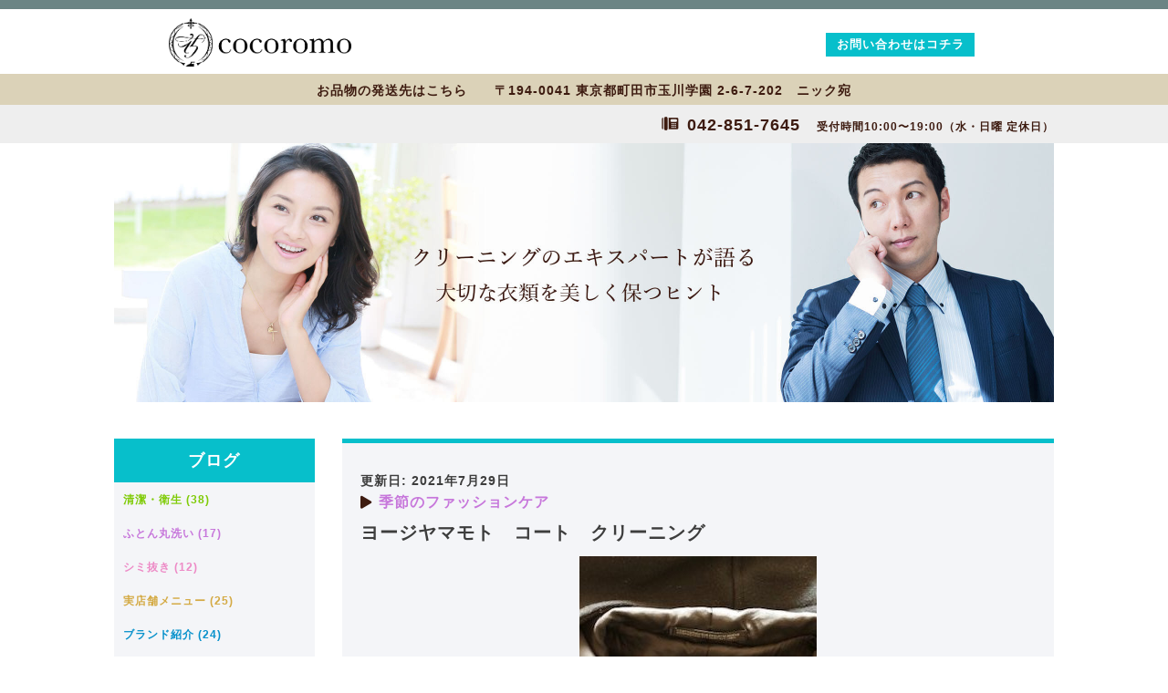

--- FILE ---
content_type: text/html; charset=UTF-8
request_url: https://www.fashioncare-nic.com/contents/column/2021/02/22/%E5%86%99%E7%9C%9F%E6%95%B4%E3%81%88%E3%81%A6%E3%81%8F%E3%81%A0%E3%81%95%E3%81%84%F0%9F%99%87%E3%80%80%E3%83%A8%E3%83%BC%E3%82%B8%E3%83%A4%E3%83%9E%E3%83%A2%E3%83%88%E3%80%80%E3%82%B3%E3%83%BC/
body_size: 22467
content:
<!DOCTYPE html>
<!--[if IE 7]>
<html class="ie ie7" dir="ltr" lang="ja" prefix="og: https://ogp.me/ns#">
<![endif]-->
<!--[if IE 8]>
<html class="ie ie8" dir="ltr" lang="ja" prefix="og: https://ogp.me/ns#">
<![endif]-->
<!--[if !(IE 7) | !(IE 8)  ]><!-->
<html dir="ltr" lang="ja" prefix="og: https://ogp.me/ns#">
<!--<![endif]-->
	<head prefix="og:http://ogp.me/ns# fb: http://ogp.me/ns/ fb# website: http://ogp.me/ns/website#">
<!-- <head prefix="og: //ogp.me/ns# fb: //ogp.me/ns/fb# article: //ogp.me/ns/article#"> -->


	<meta charset="UTF-8" />
	
		<meta name="author" content="SOLEPRO" />
	<meta name="robots" content="index,follow" />
	<meta name="keyword" content="汗じみ,汗抜き,しみ抜き,宅配クリーニング,ニック,cocoromo,働く女性,ビジネスパーソン" />
	<link rel="shortcut icon" href="/contents/favicon.ico" />
	<meta name="viewport" content="width=device-width, initial-scale=1, maximum-scale=1, user-scalable=no" />
	
	<link href="https://netdna.bootstrapcdn.com/font-awesome/4.6.3/css/font-awesome.min.css" rel="stylesheet">
	<script src="https://ajax.googleapis.com/ajax/libs/jquery/1.8.2/jquery.min.js"></script>
	<script type="text/javascript" src="https://cdnjs.cloudflare.com/ajax/libs/jquery-easing/1.3/jquery.easing.min.js"></script>
	<script src="https://css3-mediaqueries-js.googlecode.com/svn/trunk/css3-mediaqueries.js"></script>
	<script src="https://c22.future-shop.jp/shop/js/fs2api.js"></script>
  <style type="text/css">#logoutButton, #loginButton {display: none;}</style>
	<script type="text/javascript">
	FS2.repeater({
	    ssldomain: 'c22.future-shop.jp',
	    shopKey: 'fashioncare',
	    member: function(json) {
	    $('#logoutButton').show();
	},
	    guest: function(json) {
	    $('#loginButton').show();
	}
	});
	</script>
	<link rel="stylesheet" type="text/css" href="/contents/style.css" media="only screen" />
	<script type="text/javascript" src="/contents/js/common.js"></script>


<script>(function(d, s, id) {
  var js, fjs = d.getElementsByTagName(s)[0];
  if (d.getElementById(id)) return;
  js = d.createElement(s); js.id = id;
  js.src = "//connect.facebook.net/ja_JP/sdk.js#xfbml=1&version=v2.8";
  fjs.parentNode.insertBefore(js, fjs);
}(document, 'script', 'facebook-jssdk'));</script>

<!--OGP開始-->
<meta property="fb:app_id" content="2182203815373472" />
<meta property="og:locale" content="ja_JP">
<meta property="og:type" content="article"><meta name="twitter:card" content="summary largeimage" />
<meta name="twitter:card" content="summary">
<meta property="og:description" content="ジュネさん 宅配クリーニングニックのお手入れニスタ 宅配クリーニングニックは、創業75年以上の歴史を持ち、国家資格を持った技術者が業界最先端の技術でご対応いたします。「大切なお洋服」や「ハイブラ服」を">
<meta property="og:title" content="ヨージヤマモト　コート　クリーニング">
<meta property="og:url" content="https://www.fashioncare-nic.com/contents/column/2021/02/22/%e5%86%99%e7%9c%9f%e6%95%b4%e3%81%88%e3%81%a6%e3%81%8f%e3%81%a0%e3%81%95%e3%81%84%f0%9f%99%87%e3%80%80%e3%83%a8%e3%83%bc%e3%82%b8%e3%83%a4%e3%83%9e%e3%83%a2%e3%83%88%e3%80%80%e3%82%b3%e3%83%bc/">
<meta property="og:site_name" content="ココロモ">
<meta property="og:image" content="https://www.fashioncare-nic.com/contents/wp-content/uploads/2021/02/IMG_3082-320x2601.jpg">
<!--OGP完了-->

<!-- Global site tag (gtag.js) - Google Ads: 390928162 -->
<script async src="https://www.googletagmanager.com/gtag/js?id=AW-390928162"></script>
<script>
  window.dataLayer = window.dataLayer || [];
  function gtag(){dataLayer.push(arguments);}
  gtag('js', new Date());

  gtag('config', 'AW-390928162');
</script>

<!-- Facebook Pixel Code -->
<script>
  !function(f,b,e,v,n,t,s)
  {if(f.fbq)return;n=f.fbq=function(){n.callMethod?
  n.callMethod.apply(n,arguments):n.queue.push(arguments)};
  if(!f._fbq)f._fbq=n;n.push=n;n.loaded=!0;n.version='2.0';
  n.queue=[];t=b.createElement(e);t.async=!0;
  t.src=v;s=b.getElementsByTagName(e)[0];
  s.parentNode.insertBefore(t,s)}(window, document,'script',
  'https://connect.facebook.net/en_US/fbevents.js');
  fbq('init', '734872363578876');
  fbq('track', 'PageView');
</script>
<noscript><img height="1" width="1" style="display:none"
  src="https://www.facebook.com/tr?id=734872363578876&ev=PageView&noscript=1"
/></noscript>
<!-- End Facebook Pixel Code -->

	<style>img:is([sizes="auto" i], [sizes^="auto," i]) { contain-intrinsic-size: 3000px 1500px }</style>
	
		<!-- All in One SEO 4.9.0 - aioseo.com -->
		<title>ヨージヤマモト コート クリーニング</title>
	<meta name="description" content="大振りなヨージヤマモトのコートは3，4年着ているコートです。 生地は厚めですが、クッタリ感と襟、袖周りの汚れが" />
	<meta name="robots" content="max-image-preview:large" />
	<meta name="author" content="宅配クリーニングニックのお手入れニスタ ジュネさん"/>
	<link rel="canonical" href="https://www.fashioncare-nic.com/contents/column/2021/02/22/%e5%86%99%e7%9c%9f%e6%95%b4%e3%81%88%e3%81%a6%e3%81%8f%e3%81%a0%e3%81%95%e3%81%84%f0%9f%99%87%e3%80%80%e3%83%a8%e3%83%bc%e3%82%b8%e3%83%a4%e3%83%9e%e3%83%a2%e3%83%88%e3%80%80%e3%82%b3%e3%83%bc/" />
	<meta name="generator" content="All in One SEO (AIOSEO) 4.9.0" />
		<meta property="og:locale" content="ja_JP" />
		<meta property="og:site_name" content="ココロモ | ダウンなどのハイブランド服クリーニングのご紹介専門サイト" />
		<meta property="og:type" content="article" />
		<meta property="og:title" content="ヨージヤマモト コート クリーニング" />
		<meta property="og:description" content="大振りなヨージヤマモトのコートは3，4年着ているコートです。 生地は厚めですが、クッタリ感と襟、袖周りの汚れが" />
		<meta property="og:url" content="https://www.fashioncare-nic.com/contents/column/2021/02/22/%e5%86%99%e7%9c%9f%e6%95%b4%e3%81%88%e3%81%a6%e3%81%8f%e3%81%a0%e3%81%95%e3%81%84%f0%9f%99%87%e3%80%80%e3%83%a8%e3%83%bc%e3%82%b8%e3%83%a4%e3%83%9e%e3%83%a2%e3%83%88%e3%80%80%e3%82%b3%e3%83%bc/" />
		<meta property="article:published_time" content="2021-02-22T05:05:03+00:00" />
		<meta property="article:modified_time" content="2021-07-29T04:12:27+00:00" />
		<meta property="article:publisher" content="https://www.facebook.com/profile.php?id=100057416140530" />
		<meta name="twitter:card" content="summary_large_image" />
		<meta name="twitter:site" content="@tamagakunic" />
		<meta name="twitter:title" content="ヨージヤマモト コート クリーニング" />
		<meta name="twitter:description" content="大振りなヨージヤマモトのコートは3，4年着ているコートです。 生地は厚めですが、クッタリ感と襟、袖周りの汚れが" />
		<meta name="twitter:creator" content="@tamagakunic" />
		<meta name="twitter:image" content="https://www.fashioncare-nic.com/contents/wp-content/uploads/2021/02/IMG_3082-320x2601.jpg" />
		<script type="application/ld+json" class="aioseo-schema">
			{"@context":"https:\/\/schema.org","@graph":[{"@type":"BreadcrumbList","@id":"https:\/\/www.fashioncare-nic.com\/contents\/column\/2021\/02\/22\/%e5%86%99%e7%9c%9f%e6%95%b4%e3%81%88%e3%81%a6%e3%81%8f%e3%81%a0%e3%81%95%e3%81%84%f0%9f%99%87%e3%80%80%e3%83%a8%e3%83%bc%e3%82%b8%e3%83%a4%e3%83%9e%e3%83%a2%e3%83%88%e3%80%80%e3%82%b3%e3%83%bc\/#breadcrumblist","itemListElement":[{"@type":"ListItem","@id":"https:\/\/www.fashioncare-nic.com\/contents#listItem","position":1,"name":"\u30db\u30fc\u30e0","item":"https:\/\/www.fashioncare-nic.com\/contents","nextItem":{"@type":"ListItem","@id":"https:\/\/www.fashioncare-nic.com\/contents\/column\/column_category\/c-2\/#listItem","name":"\u5b63\u7bc0\u306e\u30d5\u30a1\u30c3\u30b7\u30e7\u30f3\u30b1\u30a2"}},{"@type":"ListItem","@id":"https:\/\/www.fashioncare-nic.com\/contents\/column\/column_category\/c-2\/#listItem","position":2,"name":"\u5b63\u7bc0\u306e\u30d5\u30a1\u30c3\u30b7\u30e7\u30f3\u30b1\u30a2","item":"https:\/\/www.fashioncare-nic.com\/contents\/column\/column_category\/c-2\/","nextItem":{"@type":"ListItem","@id":"https:\/\/www.fashioncare-nic.com\/contents\/column\/2021\/02\/22\/%e5%86%99%e7%9c%9f%e6%95%b4%e3%81%88%e3%81%a6%e3%81%8f%e3%81%a0%e3%81%95%e3%81%84%f0%9f%99%87%e3%80%80%e3%83%a8%e3%83%bc%e3%82%b8%e3%83%a4%e3%83%9e%e3%83%a2%e3%83%88%e3%80%80%e3%82%b3%e3%83%bc\/#listItem","name":"\u30e8\u30fc\u30b8\u30e4\u30de\u30e2\u30c8\u3000\u30b3\u30fc\u30c8\u3000\u30af\u30ea\u30fc\u30cb\u30f3\u30b0"},"previousItem":{"@type":"ListItem","@id":"https:\/\/www.fashioncare-nic.com\/contents#listItem","name":"\u30db\u30fc\u30e0"}},{"@type":"ListItem","@id":"https:\/\/www.fashioncare-nic.com\/contents\/column\/2021\/02\/22\/%e5%86%99%e7%9c%9f%e6%95%b4%e3%81%88%e3%81%a6%e3%81%8f%e3%81%a0%e3%81%95%e3%81%84%f0%9f%99%87%e3%80%80%e3%83%a8%e3%83%bc%e3%82%b8%e3%83%a4%e3%83%9e%e3%83%a2%e3%83%88%e3%80%80%e3%82%b3%e3%83%bc\/#listItem","position":3,"name":"\u30e8\u30fc\u30b8\u30e4\u30de\u30e2\u30c8\u3000\u30b3\u30fc\u30c8\u3000\u30af\u30ea\u30fc\u30cb\u30f3\u30b0","previousItem":{"@type":"ListItem","@id":"https:\/\/www.fashioncare-nic.com\/contents\/column\/column_category\/c-2\/#listItem","name":"\u5b63\u7bc0\u306e\u30d5\u30a1\u30c3\u30b7\u30e7\u30f3\u30b1\u30a2"}}]},{"@type":"Organization","@id":"https:\/\/www.fashioncare-nic.com\/contents\/#organization","name":"\u30d5\u30a1\u30c3\u30b7\u30e7\u30f3\u30b1\u30a2\u5b85\u914d\u30af\u30ea\u30fc\u30cb\u30f3\u30b0\u30cb\u30c3\u30af","description":"\u30c0\u30a6\u30f3\u306a\u3069\u306e\u30cf\u30a4\u30d6\u30e9\u30f3\u30c9\u670d\u30af\u30ea\u30fc\u30cb\u30f3\u30b0\u306e\u3054\u7d39\u4ecb\u5c02\u9580\u30b5\u30a4\u30c8","url":"https:\/\/www.fashioncare-nic.com\/contents\/","logo":{"@type":"ImageObject","url":"https:\/\/www.fashioncare-nic.com\/contents\/wp-content\/uploads\/2020\/01\/detail-00000082-25.jpg","@id":"https:\/\/www.fashioncare-nic.com\/contents\/column\/2021\/02\/22\/%e5%86%99%e7%9c%9f%e6%95%b4%e3%81%88%e3%81%a6%e3%81%8f%e3%81%a0%e3%81%95%e3%81%84%f0%9f%99%87%e3%80%80%e3%83%a8%e3%83%bc%e3%82%b8%e3%83%a4%e3%83%9e%e3%83%a2%e3%83%88%e3%80%80%e3%82%b3%e3%83%bc\/#organizationLogo","width":520,"height":393},"image":{"@id":"https:\/\/www.fashioncare-nic.com\/contents\/column\/2021\/02\/22\/%e5%86%99%e7%9c%9f%e6%95%b4%e3%81%88%e3%81%a6%e3%81%8f%e3%81%a0%e3%81%95%e3%81%84%f0%9f%99%87%e3%80%80%e3%83%a8%e3%83%bc%e3%82%b8%e3%83%a4%e3%83%9e%e3%83%a2%e3%83%88%e3%80%80%e3%82%b3%e3%83%bc\/#organizationLogo"},"sameAs":["https:\/\/www.facebook.com\/profile.php?id=100057416140530","https:\/\/twitter.com\/tamagakunic","https:\/\/instagram.com\/fashioncare_nic?utm_medium=copy_link"]},{"@type":"Person","@id":"https:\/\/www.fashioncare-nic.com\/contents\/author\/cocoromo\/#author","url":"https:\/\/www.fashioncare-nic.com\/contents\/author\/cocoromo\/","name":"\u5b85\u914d\u30af\u30ea\u30fc\u30cb\u30f3\u30b0\u30cb\u30c3\u30af\u306e\u304a\u624b\u5165\u308c\u30cb\u30b9\u30bf \u30b8\u30e5\u30cd\u3055\u3093","image":{"@type":"ImageObject","@id":"https:\/\/www.fashioncare-nic.com\/contents\/column\/2021\/02\/22\/%e5%86%99%e7%9c%9f%e6%95%b4%e3%81%88%e3%81%a6%e3%81%8f%e3%81%a0%e3%81%95%e3%81%84%f0%9f%99%87%e3%80%80%e3%83%a8%e3%83%bc%e3%82%b8%e3%83%a4%e3%83%9e%e3%83%a2%e3%83%88%e3%80%80%e3%82%b3%e3%83%bc\/#authorImage","url":"https:\/\/secure.gravatar.com\/avatar\/de051273863adf76b4911fc75182f35288896d6f4bb344f7a25412bdfb4704ee?s=96&d=mm&r=g","width":96,"height":96,"caption":"\u5b85\u914d\u30af\u30ea\u30fc\u30cb\u30f3\u30b0\u30cb\u30c3\u30af\u306e\u304a\u624b\u5165\u308c\u30cb\u30b9\u30bf \u30b8\u30e5\u30cd\u3055\u3093"}},{"@type":"WebPage","@id":"https:\/\/www.fashioncare-nic.com\/contents\/column\/2021\/02\/22\/%e5%86%99%e7%9c%9f%e6%95%b4%e3%81%88%e3%81%a6%e3%81%8f%e3%81%a0%e3%81%95%e3%81%84%f0%9f%99%87%e3%80%80%e3%83%a8%e3%83%bc%e3%82%b8%e3%83%a4%e3%83%9e%e3%83%a2%e3%83%88%e3%80%80%e3%82%b3%e3%83%bc\/#webpage","url":"https:\/\/www.fashioncare-nic.com\/contents\/column\/2021\/02\/22\/%e5%86%99%e7%9c%9f%e6%95%b4%e3%81%88%e3%81%a6%e3%81%8f%e3%81%a0%e3%81%95%e3%81%84%f0%9f%99%87%e3%80%80%e3%83%a8%e3%83%bc%e3%82%b8%e3%83%a4%e3%83%9e%e3%83%a2%e3%83%88%e3%80%80%e3%82%b3%e3%83%bc\/","name":"\u30e8\u30fc\u30b8\u30e4\u30de\u30e2\u30c8 \u30b3\u30fc\u30c8 \u30af\u30ea\u30fc\u30cb\u30f3\u30b0","description":"\u5927\u632f\u308a\u306a\u30e8\u30fc\u30b8\u30e4\u30de\u30e2\u30c8\u306e\u30b3\u30fc\u30c8\u306f3\uff0c4\u5e74\u7740\u3066\u3044\u308b\u30b3\u30fc\u30c8\u3067\u3059\u3002 \u751f\u5730\u306f\u539a\u3081\u3067\u3059\u304c\u3001\u30af\u30c3\u30bf\u30ea\u611f\u3068\u895f\u3001\u8896\u5468\u308a\u306e\u6c5a\u308c\u304c","inLanguage":"ja","isPartOf":{"@id":"https:\/\/www.fashioncare-nic.com\/contents\/#website"},"breadcrumb":{"@id":"https:\/\/www.fashioncare-nic.com\/contents\/column\/2021\/02\/22\/%e5%86%99%e7%9c%9f%e6%95%b4%e3%81%88%e3%81%a6%e3%81%8f%e3%81%a0%e3%81%95%e3%81%84%f0%9f%99%87%e3%80%80%e3%83%a8%e3%83%bc%e3%82%b8%e3%83%a4%e3%83%9e%e3%83%a2%e3%83%88%e3%80%80%e3%82%b3%e3%83%bc\/#breadcrumblist"},"author":{"@id":"https:\/\/www.fashioncare-nic.com\/contents\/author\/cocoromo\/#author"},"creator":{"@id":"https:\/\/www.fashioncare-nic.com\/contents\/author\/cocoromo\/#author"},"image":{"@type":"ImageObject","url":"https:\/\/www.fashioncare-nic.com\/contents\/wp-content\/uploads\/2021\/02\/IMG_3082-320x2601.jpg","@id":"https:\/\/www.fashioncare-nic.com\/contents\/column\/2021\/02\/22\/%e5%86%99%e7%9c%9f%e6%95%b4%e3%81%88%e3%81%a6%e3%81%8f%e3%81%a0%e3%81%95%e3%81%84%f0%9f%99%87%e3%80%80%e3%83%a8%e3%83%bc%e3%82%b8%e3%83%a4%e3%83%9e%e3%83%a2%e3%83%88%e3%80%80%e3%82%b3%e3%83%bc\/#mainImage","width":260,"height":320},"primaryImageOfPage":{"@id":"https:\/\/www.fashioncare-nic.com\/contents\/column\/2021\/02\/22\/%e5%86%99%e7%9c%9f%e6%95%b4%e3%81%88%e3%81%a6%e3%81%8f%e3%81%a0%e3%81%95%e3%81%84%f0%9f%99%87%e3%80%80%e3%83%a8%e3%83%bc%e3%82%b8%e3%83%a4%e3%83%9e%e3%83%a2%e3%83%88%e3%80%80%e3%82%b3%e3%83%bc\/#mainImage"},"datePublished":"2021-02-22T14:05:03+09:00","dateModified":"2021-07-29T13:12:27+09:00"},{"@type":"WebSite","@id":"https:\/\/www.fashioncare-nic.com\/contents\/#website","url":"https:\/\/www.fashioncare-nic.com\/contents\/","name":"\u30b3\u30b3\u30ed\u30e2","description":"\u30c0\u30a6\u30f3\u306a\u3069\u306e\u30cf\u30a4\u30d6\u30e9\u30f3\u30c9\u670d\u30af\u30ea\u30fc\u30cb\u30f3\u30b0\u306e\u3054\u7d39\u4ecb\u5c02\u9580\u30b5\u30a4\u30c8","inLanguage":"ja","publisher":{"@id":"https:\/\/www.fashioncare-nic.com\/contents\/#organization"}}]}
		</script>
		<!-- All in One SEO -->

<link rel='dns-prefetch' href='//use.fontawesome.com' />
<link rel='dns-prefetch' href='//www.googletagmanager.com' />
<script type="text/javascript">
/* <![CDATA[ */
window._wpemojiSettings = {"baseUrl":"https:\/\/s.w.org\/images\/core\/emoji\/16.0.1\/72x72\/","ext":".png","svgUrl":"https:\/\/s.w.org\/images\/core\/emoji\/16.0.1\/svg\/","svgExt":".svg","source":{"concatemoji":"https:\/\/www.fashioncare-nic.com\/contents\/wp-includes\/js\/wp-emoji-release.min.js?ver=6.8.3"}};
/*! This file is auto-generated */
!function(s,n){var o,i,e;function c(e){try{var t={supportTests:e,timestamp:(new Date).valueOf()};sessionStorage.setItem(o,JSON.stringify(t))}catch(e){}}function p(e,t,n){e.clearRect(0,0,e.canvas.width,e.canvas.height),e.fillText(t,0,0);var t=new Uint32Array(e.getImageData(0,0,e.canvas.width,e.canvas.height).data),a=(e.clearRect(0,0,e.canvas.width,e.canvas.height),e.fillText(n,0,0),new Uint32Array(e.getImageData(0,0,e.canvas.width,e.canvas.height).data));return t.every(function(e,t){return e===a[t]})}function u(e,t){e.clearRect(0,0,e.canvas.width,e.canvas.height),e.fillText(t,0,0);for(var n=e.getImageData(16,16,1,1),a=0;a<n.data.length;a++)if(0!==n.data[a])return!1;return!0}function f(e,t,n,a){switch(t){case"flag":return n(e,"\ud83c\udff3\ufe0f\u200d\u26a7\ufe0f","\ud83c\udff3\ufe0f\u200b\u26a7\ufe0f")?!1:!n(e,"\ud83c\udde8\ud83c\uddf6","\ud83c\udde8\u200b\ud83c\uddf6")&&!n(e,"\ud83c\udff4\udb40\udc67\udb40\udc62\udb40\udc65\udb40\udc6e\udb40\udc67\udb40\udc7f","\ud83c\udff4\u200b\udb40\udc67\u200b\udb40\udc62\u200b\udb40\udc65\u200b\udb40\udc6e\u200b\udb40\udc67\u200b\udb40\udc7f");case"emoji":return!a(e,"\ud83e\udedf")}return!1}function g(e,t,n,a){var r="undefined"!=typeof WorkerGlobalScope&&self instanceof WorkerGlobalScope?new OffscreenCanvas(300,150):s.createElement("canvas"),o=r.getContext("2d",{willReadFrequently:!0}),i=(o.textBaseline="top",o.font="600 32px Arial",{});return e.forEach(function(e){i[e]=t(o,e,n,a)}),i}function t(e){var t=s.createElement("script");t.src=e,t.defer=!0,s.head.appendChild(t)}"undefined"!=typeof Promise&&(o="wpEmojiSettingsSupports",i=["flag","emoji"],n.supports={everything:!0,everythingExceptFlag:!0},e=new Promise(function(e){s.addEventListener("DOMContentLoaded",e,{once:!0})}),new Promise(function(t){var n=function(){try{var e=JSON.parse(sessionStorage.getItem(o));if("object"==typeof e&&"number"==typeof e.timestamp&&(new Date).valueOf()<e.timestamp+604800&&"object"==typeof e.supportTests)return e.supportTests}catch(e){}return null}();if(!n){if("undefined"!=typeof Worker&&"undefined"!=typeof OffscreenCanvas&&"undefined"!=typeof URL&&URL.createObjectURL&&"undefined"!=typeof Blob)try{var e="postMessage("+g.toString()+"("+[JSON.stringify(i),f.toString(),p.toString(),u.toString()].join(",")+"));",a=new Blob([e],{type:"text/javascript"}),r=new Worker(URL.createObjectURL(a),{name:"wpTestEmojiSupports"});return void(r.onmessage=function(e){c(n=e.data),r.terminate(),t(n)})}catch(e){}c(n=g(i,f,p,u))}t(n)}).then(function(e){for(var t in e)n.supports[t]=e[t],n.supports.everything=n.supports.everything&&n.supports[t],"flag"!==t&&(n.supports.everythingExceptFlag=n.supports.everythingExceptFlag&&n.supports[t]);n.supports.everythingExceptFlag=n.supports.everythingExceptFlag&&!n.supports.flag,n.DOMReady=!1,n.readyCallback=function(){n.DOMReady=!0}}).then(function(){return e}).then(function(){var e;n.supports.everything||(n.readyCallback(),(e=n.source||{}).concatemoji?t(e.concatemoji):e.wpemoji&&e.twemoji&&(t(e.twemoji),t(e.wpemoji)))}))}((window,document),window._wpemojiSettings);
/* ]]> */
</script>
<style id='wp-emoji-styles-inline-css' type='text/css'>

	img.wp-smiley, img.emoji {
		display: inline !important;
		border: none !important;
		box-shadow: none !important;
		height: 1em !important;
		width: 1em !important;
		margin: 0 0.07em !important;
		vertical-align: -0.1em !important;
		background: none !important;
		padding: 0 !important;
	}
</style>
<link rel='stylesheet' id='wp-block-library-css' href='https://www.fashioncare-nic.com/contents/wp-includes/css/dist/block-library/style.min.css?ver=6.8.3' type='text/css' media='all' />
<style id='classic-theme-styles-inline-css' type='text/css'>
/*! This file is auto-generated */
.wp-block-button__link{color:#fff;background-color:#32373c;border-radius:9999px;box-shadow:none;text-decoration:none;padding:calc(.667em + 2px) calc(1.333em + 2px);font-size:1.125em}.wp-block-file__button{background:#32373c;color:#fff;text-decoration:none}
</style>
<link rel='stylesheet' id='aioseo/css/src/vue/standalone/blocks/table-of-contents/global.scss-css' href='https://www.fashioncare-nic.com/contents/wp-content/plugins/all-in-one-seo-pack/dist/Lite/assets/css/table-of-contents/global.e90f6d47.css?ver=4.9.0' type='text/css' media='all' />
<style id='font-awesome-svg-styles-default-inline-css' type='text/css'>
.svg-inline--fa {
  display: inline-block;
  height: 1em;
  overflow: visible;
  vertical-align: -.125em;
}
</style>
<link rel='stylesheet' id='font-awesome-svg-styles-css' href='https://www.fashioncare-nic.com/contents/wp-content/uploads/font-awesome/v5.15.3/css/svg-with-js.css' type='text/css' media='all' />
<style id='font-awesome-svg-styles-inline-css' type='text/css'>
   .wp-block-font-awesome-icon svg::before,
   .wp-rich-text-font-awesome-icon svg::before {content: unset;}
</style>
<style id='global-styles-inline-css' type='text/css'>
:root{--wp--preset--aspect-ratio--square: 1;--wp--preset--aspect-ratio--4-3: 4/3;--wp--preset--aspect-ratio--3-4: 3/4;--wp--preset--aspect-ratio--3-2: 3/2;--wp--preset--aspect-ratio--2-3: 2/3;--wp--preset--aspect-ratio--16-9: 16/9;--wp--preset--aspect-ratio--9-16: 9/16;--wp--preset--color--black: #000000;--wp--preset--color--cyan-bluish-gray: #abb8c3;--wp--preset--color--white: #ffffff;--wp--preset--color--pale-pink: #f78da7;--wp--preset--color--vivid-red: #cf2e2e;--wp--preset--color--luminous-vivid-orange: #ff6900;--wp--preset--color--luminous-vivid-amber: #fcb900;--wp--preset--color--light-green-cyan: #7bdcb5;--wp--preset--color--vivid-green-cyan: #00d084;--wp--preset--color--pale-cyan-blue: #8ed1fc;--wp--preset--color--vivid-cyan-blue: #0693e3;--wp--preset--color--vivid-purple: #9b51e0;--wp--preset--gradient--vivid-cyan-blue-to-vivid-purple: linear-gradient(135deg,rgba(6,147,227,1) 0%,rgb(155,81,224) 100%);--wp--preset--gradient--light-green-cyan-to-vivid-green-cyan: linear-gradient(135deg,rgb(122,220,180) 0%,rgb(0,208,130) 100%);--wp--preset--gradient--luminous-vivid-amber-to-luminous-vivid-orange: linear-gradient(135deg,rgba(252,185,0,1) 0%,rgba(255,105,0,1) 100%);--wp--preset--gradient--luminous-vivid-orange-to-vivid-red: linear-gradient(135deg,rgba(255,105,0,1) 0%,rgb(207,46,46) 100%);--wp--preset--gradient--very-light-gray-to-cyan-bluish-gray: linear-gradient(135deg,rgb(238,238,238) 0%,rgb(169,184,195) 100%);--wp--preset--gradient--cool-to-warm-spectrum: linear-gradient(135deg,rgb(74,234,220) 0%,rgb(151,120,209) 20%,rgb(207,42,186) 40%,rgb(238,44,130) 60%,rgb(251,105,98) 80%,rgb(254,248,76) 100%);--wp--preset--gradient--blush-light-purple: linear-gradient(135deg,rgb(255,206,236) 0%,rgb(152,150,240) 100%);--wp--preset--gradient--blush-bordeaux: linear-gradient(135deg,rgb(254,205,165) 0%,rgb(254,45,45) 50%,rgb(107,0,62) 100%);--wp--preset--gradient--luminous-dusk: linear-gradient(135deg,rgb(255,203,112) 0%,rgb(199,81,192) 50%,rgb(65,88,208) 100%);--wp--preset--gradient--pale-ocean: linear-gradient(135deg,rgb(255,245,203) 0%,rgb(182,227,212) 50%,rgb(51,167,181) 100%);--wp--preset--gradient--electric-grass: linear-gradient(135deg,rgb(202,248,128) 0%,rgb(113,206,126) 100%);--wp--preset--gradient--midnight: linear-gradient(135deg,rgb(2,3,129) 0%,rgb(40,116,252) 100%);--wp--preset--font-size--small: 13px;--wp--preset--font-size--medium: 20px;--wp--preset--font-size--large: 36px;--wp--preset--font-size--x-large: 42px;--wp--preset--spacing--20: 0.44rem;--wp--preset--spacing--30: 0.67rem;--wp--preset--spacing--40: 1rem;--wp--preset--spacing--50: 1.5rem;--wp--preset--spacing--60: 2.25rem;--wp--preset--spacing--70: 3.38rem;--wp--preset--spacing--80: 5.06rem;--wp--preset--shadow--natural: 6px 6px 9px rgba(0, 0, 0, 0.2);--wp--preset--shadow--deep: 12px 12px 50px rgba(0, 0, 0, 0.4);--wp--preset--shadow--sharp: 6px 6px 0px rgba(0, 0, 0, 0.2);--wp--preset--shadow--outlined: 6px 6px 0px -3px rgba(255, 255, 255, 1), 6px 6px rgba(0, 0, 0, 1);--wp--preset--shadow--crisp: 6px 6px 0px rgba(0, 0, 0, 1);}:where(.is-layout-flex){gap: 0.5em;}:where(.is-layout-grid){gap: 0.5em;}body .is-layout-flex{display: flex;}.is-layout-flex{flex-wrap: wrap;align-items: center;}.is-layout-flex > :is(*, div){margin: 0;}body .is-layout-grid{display: grid;}.is-layout-grid > :is(*, div){margin: 0;}:where(.wp-block-columns.is-layout-flex){gap: 2em;}:where(.wp-block-columns.is-layout-grid){gap: 2em;}:where(.wp-block-post-template.is-layout-flex){gap: 1.25em;}:where(.wp-block-post-template.is-layout-grid){gap: 1.25em;}.has-black-color{color: var(--wp--preset--color--black) !important;}.has-cyan-bluish-gray-color{color: var(--wp--preset--color--cyan-bluish-gray) !important;}.has-white-color{color: var(--wp--preset--color--white) !important;}.has-pale-pink-color{color: var(--wp--preset--color--pale-pink) !important;}.has-vivid-red-color{color: var(--wp--preset--color--vivid-red) !important;}.has-luminous-vivid-orange-color{color: var(--wp--preset--color--luminous-vivid-orange) !important;}.has-luminous-vivid-amber-color{color: var(--wp--preset--color--luminous-vivid-amber) !important;}.has-light-green-cyan-color{color: var(--wp--preset--color--light-green-cyan) !important;}.has-vivid-green-cyan-color{color: var(--wp--preset--color--vivid-green-cyan) !important;}.has-pale-cyan-blue-color{color: var(--wp--preset--color--pale-cyan-blue) !important;}.has-vivid-cyan-blue-color{color: var(--wp--preset--color--vivid-cyan-blue) !important;}.has-vivid-purple-color{color: var(--wp--preset--color--vivid-purple) !important;}.has-black-background-color{background-color: var(--wp--preset--color--black) !important;}.has-cyan-bluish-gray-background-color{background-color: var(--wp--preset--color--cyan-bluish-gray) !important;}.has-white-background-color{background-color: var(--wp--preset--color--white) !important;}.has-pale-pink-background-color{background-color: var(--wp--preset--color--pale-pink) !important;}.has-vivid-red-background-color{background-color: var(--wp--preset--color--vivid-red) !important;}.has-luminous-vivid-orange-background-color{background-color: var(--wp--preset--color--luminous-vivid-orange) !important;}.has-luminous-vivid-amber-background-color{background-color: var(--wp--preset--color--luminous-vivid-amber) !important;}.has-light-green-cyan-background-color{background-color: var(--wp--preset--color--light-green-cyan) !important;}.has-vivid-green-cyan-background-color{background-color: var(--wp--preset--color--vivid-green-cyan) !important;}.has-pale-cyan-blue-background-color{background-color: var(--wp--preset--color--pale-cyan-blue) !important;}.has-vivid-cyan-blue-background-color{background-color: var(--wp--preset--color--vivid-cyan-blue) !important;}.has-vivid-purple-background-color{background-color: var(--wp--preset--color--vivid-purple) !important;}.has-black-border-color{border-color: var(--wp--preset--color--black) !important;}.has-cyan-bluish-gray-border-color{border-color: var(--wp--preset--color--cyan-bluish-gray) !important;}.has-white-border-color{border-color: var(--wp--preset--color--white) !important;}.has-pale-pink-border-color{border-color: var(--wp--preset--color--pale-pink) !important;}.has-vivid-red-border-color{border-color: var(--wp--preset--color--vivid-red) !important;}.has-luminous-vivid-orange-border-color{border-color: var(--wp--preset--color--luminous-vivid-orange) !important;}.has-luminous-vivid-amber-border-color{border-color: var(--wp--preset--color--luminous-vivid-amber) !important;}.has-light-green-cyan-border-color{border-color: var(--wp--preset--color--light-green-cyan) !important;}.has-vivid-green-cyan-border-color{border-color: var(--wp--preset--color--vivid-green-cyan) !important;}.has-pale-cyan-blue-border-color{border-color: var(--wp--preset--color--pale-cyan-blue) !important;}.has-vivid-cyan-blue-border-color{border-color: var(--wp--preset--color--vivid-cyan-blue) !important;}.has-vivid-purple-border-color{border-color: var(--wp--preset--color--vivid-purple) !important;}.has-vivid-cyan-blue-to-vivid-purple-gradient-background{background: var(--wp--preset--gradient--vivid-cyan-blue-to-vivid-purple) !important;}.has-light-green-cyan-to-vivid-green-cyan-gradient-background{background: var(--wp--preset--gradient--light-green-cyan-to-vivid-green-cyan) !important;}.has-luminous-vivid-amber-to-luminous-vivid-orange-gradient-background{background: var(--wp--preset--gradient--luminous-vivid-amber-to-luminous-vivid-orange) !important;}.has-luminous-vivid-orange-to-vivid-red-gradient-background{background: var(--wp--preset--gradient--luminous-vivid-orange-to-vivid-red) !important;}.has-very-light-gray-to-cyan-bluish-gray-gradient-background{background: var(--wp--preset--gradient--very-light-gray-to-cyan-bluish-gray) !important;}.has-cool-to-warm-spectrum-gradient-background{background: var(--wp--preset--gradient--cool-to-warm-spectrum) !important;}.has-blush-light-purple-gradient-background{background: var(--wp--preset--gradient--blush-light-purple) !important;}.has-blush-bordeaux-gradient-background{background: var(--wp--preset--gradient--blush-bordeaux) !important;}.has-luminous-dusk-gradient-background{background: var(--wp--preset--gradient--luminous-dusk) !important;}.has-pale-ocean-gradient-background{background: var(--wp--preset--gradient--pale-ocean) !important;}.has-electric-grass-gradient-background{background: var(--wp--preset--gradient--electric-grass) !important;}.has-midnight-gradient-background{background: var(--wp--preset--gradient--midnight) !important;}.has-small-font-size{font-size: var(--wp--preset--font-size--small) !important;}.has-medium-font-size{font-size: var(--wp--preset--font-size--medium) !important;}.has-large-font-size{font-size: var(--wp--preset--font-size--large) !important;}.has-x-large-font-size{font-size: var(--wp--preset--font-size--x-large) !important;}
:where(.wp-block-post-template.is-layout-flex){gap: 1.25em;}:where(.wp-block-post-template.is-layout-grid){gap: 1.25em;}
:where(.wp-block-columns.is-layout-flex){gap: 2em;}:where(.wp-block-columns.is-layout-grid){gap: 2em;}
:root :where(.wp-block-pullquote){font-size: 1.5em;line-height: 1.6;}
</style>
<link rel='stylesheet' id='contact-form-7-css' href='https://www.fashioncare-nic.com/contents/wp-content/plugins/contact-form-7/includes/css/styles.css?ver=6.1.3' type='text/css' media='all' />
<link rel='stylesheet' id='font-awesome-official-css' href='https://use.fontawesome.com/releases/v5.15.3/css/all.css' type='text/css' media='all' integrity="sha384-SZXxX4whJ79/gErwcOYf+zWLeJdY/qpuqC4cAa9rOGUstPomtqpuNWT9wdPEn2fk" crossorigin="anonymous" />
<link rel='stylesheet' id='wp-pagenavi-css' href='https://www.fashioncare-nic.com/contents/wp-content/plugins/wp-pagenavi/pagenavi-css.css?ver=2.70' type='text/css' media='all' />
<link rel='stylesheet' id='font-awesome-official-v4shim-css' href='https://use.fontawesome.com/releases/v5.15.3/css/v4-shims.css' type='text/css' media='all' integrity="sha384-C2B+KlPW+WkR0Ld9loR1x3cXp7asA0iGVodhCoJ4hwrWm/d9qKS59BGisq+2Y0/D" crossorigin="anonymous" />
<style id='font-awesome-official-v4shim-inline-css' type='text/css'>
@font-face {
font-family: "FontAwesome";
font-display: block;
src: url("https://use.fontawesome.com/releases/v5.15.3/webfonts/fa-brands-400.eot"),
		url("https://use.fontawesome.com/releases/v5.15.3/webfonts/fa-brands-400.eot?#iefix") format("embedded-opentype"),
		url("https://use.fontawesome.com/releases/v5.15.3/webfonts/fa-brands-400.woff2") format("woff2"),
		url("https://use.fontawesome.com/releases/v5.15.3/webfonts/fa-brands-400.woff") format("woff"),
		url("https://use.fontawesome.com/releases/v5.15.3/webfonts/fa-brands-400.ttf") format("truetype"),
		url("https://use.fontawesome.com/releases/v5.15.3/webfonts/fa-brands-400.svg#fontawesome") format("svg");
}

@font-face {
font-family: "FontAwesome";
font-display: block;
src: url("https://use.fontawesome.com/releases/v5.15.3/webfonts/fa-solid-900.eot"),
		url("https://use.fontawesome.com/releases/v5.15.3/webfonts/fa-solid-900.eot?#iefix") format("embedded-opentype"),
		url("https://use.fontawesome.com/releases/v5.15.3/webfonts/fa-solid-900.woff2") format("woff2"),
		url("https://use.fontawesome.com/releases/v5.15.3/webfonts/fa-solid-900.woff") format("woff"),
		url("https://use.fontawesome.com/releases/v5.15.3/webfonts/fa-solid-900.ttf") format("truetype"),
		url("https://use.fontawesome.com/releases/v5.15.3/webfonts/fa-solid-900.svg#fontawesome") format("svg");
}

@font-face {
font-family: "FontAwesome";
font-display: block;
src: url("https://use.fontawesome.com/releases/v5.15.3/webfonts/fa-regular-400.eot"),
		url("https://use.fontawesome.com/releases/v5.15.3/webfonts/fa-regular-400.eot?#iefix") format("embedded-opentype"),
		url("https://use.fontawesome.com/releases/v5.15.3/webfonts/fa-regular-400.woff2") format("woff2"),
		url("https://use.fontawesome.com/releases/v5.15.3/webfonts/fa-regular-400.woff") format("woff"),
		url("https://use.fontawesome.com/releases/v5.15.3/webfonts/fa-regular-400.ttf") format("truetype"),
		url("https://use.fontawesome.com/releases/v5.15.3/webfonts/fa-regular-400.svg#fontawesome") format("svg");
unicode-range: U+F004-F005,U+F007,U+F017,U+F022,U+F024,U+F02E,U+F03E,U+F044,U+F057-F059,U+F06E,U+F070,U+F075,U+F07B-F07C,U+F080,U+F086,U+F089,U+F094,U+F09D,U+F0A0,U+F0A4-F0A7,U+F0C5,U+F0C7-F0C8,U+F0E0,U+F0EB,U+F0F3,U+F0F8,U+F0FE,U+F111,U+F118-F11A,U+F11C,U+F133,U+F144,U+F146,U+F14A,U+F14D-F14E,U+F150-F152,U+F15B-F15C,U+F164-F165,U+F185-F186,U+F191-F192,U+F1AD,U+F1C1-F1C9,U+F1CD,U+F1D8,U+F1E3,U+F1EA,U+F1F6,U+F1F9,U+F20A,U+F247-F249,U+F24D,U+F254-F25B,U+F25D,U+F267,U+F271-F274,U+F279,U+F28B,U+F28D,U+F2B5-F2B6,U+F2B9,U+F2BB,U+F2BD,U+F2C1-F2C2,U+F2D0,U+F2D2,U+F2DC,U+F2ED,U+F328,U+F358-F35B,U+F3A5,U+F3D1,U+F410,U+F4AD;
}
</style>
<link rel="https://api.w.org/" href="https://www.fashioncare-nic.com/contents/wp-json/" /><link rel="alternate" title="JSON" type="application/json" href="https://www.fashioncare-nic.com/contents/wp-json/wp/v2/column/7758" /><link rel="EditURI" type="application/rsd+xml" title="RSD" href="https://www.fashioncare-nic.com/contents/xmlrpc.php?rsd" />
<meta name="generator" content="WordPress 6.8.3" />
<link rel='shortlink' href='https://www.fashioncare-nic.com/contents/?p=7758' />
<link rel="alternate" title="oEmbed (JSON)" type="application/json+oembed" href="https://www.fashioncare-nic.com/contents/wp-json/oembed/1.0/embed?url=https%3A%2F%2Fwww.fashioncare-nic.com%2Fcontents%2Fcolumn%2F2021%2F02%2F22%2F%25e5%2586%2599%25e7%259c%259f%25e6%2595%25b4%25e3%2581%2588%25e3%2581%25a6%25e3%2581%258f%25e3%2581%25a0%25e3%2581%2595%25e3%2581%2584%25f0%259f%2599%2587%25e3%2580%2580%25e3%2583%25a8%25e3%2583%25bc%25e3%2582%25b8%25e3%2583%25a4%25e3%2583%259e%25e3%2583%25a2%25e3%2583%2588%25e3%2580%2580%25e3%2582%25b3%25e3%2583%25bc%2F" />
<link rel="alternate" title="oEmbed (XML)" type="text/xml+oembed" href="https://www.fashioncare-nic.com/contents/wp-json/oembed/1.0/embed?url=https%3A%2F%2Fwww.fashioncare-nic.com%2Fcontents%2Fcolumn%2F2021%2F02%2F22%2F%25e5%2586%2599%25e7%259c%259f%25e6%2595%25b4%25e3%2581%2588%25e3%2581%25a6%25e3%2581%258f%25e3%2581%25a0%25e3%2581%2595%25e3%2581%2584%25f0%259f%2599%2587%25e3%2580%2580%25e3%2583%25a8%25e3%2583%25bc%25e3%2582%25b8%25e3%2583%25a4%25e3%2583%259e%25e3%2583%25a2%25e3%2583%2588%25e3%2580%2580%25e3%2582%25b3%25e3%2583%25bc%2F&#038;format=xml" />
<meta name="generator" content="Site Kit by Google 1.166.0" /><!-- Google Tag Manager -->
<script>(function(w,d,s,l,i){w[l]=w[l]||[];w[l].push({'gtm.start':
new Date().getTime(),event:'gtm.js'});var f=d.getElementsByTagName(s)[0],
j=d.createElement(s),dl=l!='dataLayer'?'&l='+l:'';j.async=true;j.src=
'https://www.googletagmanager.com/gtm.js?id='+i+dl;f.parentNode.insertBefore(j,f);
})(window,document,'script','dataLayer','GTM-M9DSMP8');</script>
<!-- End Google Tag Manager --><link rel="llms-sitemap" href="https://www.fashioncare-nic.com/contents/llms.txt" />
<meta name="google-site-verification" content="J_CVbXdpY5q2Ib-Du5p9lnvZTt_f0rJdigykQrvJBII">		<style type="text/css" id="wp-custom-css">
			h2 {
  color: #505050;/*文字色*/
  padding: 0.5em;/*文字周りの余白*/
	font-size: large;
  line-height: 1.3;/*行高*/
  background: #dbebf8;/*背景色*/
  vertical-align: middle;
  border-radius: 25px 0px 0px 25px;
	text-align: left;
}

h2:before {
  content: '●';
  color: white;
  margin-right: 8px;
}

.marker {
 background: linear-gradient(transparent 0%, #c1e0ff 0%);
font-weight: bold; 
}

.marker1 {
 background: linear-gradient(transparent 0%, #e9f874 0%);
font-weight: bold; 
}

.NicBoxRead {
    position: relative;
    margin: 3em auto;
    padding: 0.5em 1em;
    border: solid 3px #62c1ce;
	  width: 80%;
}
@media screen and (max-width:480px) {
.NicBoxRead {width: 100%;}}
.NicBoxRead .box-title {
    position: absolute;
    display: inline-block;
    top: -27px;
    left: -3px;
    padding: 0 9px;
    height: 25px;
    line-height: 25px;
    font-size: 17px;
    background: #62c1ce;
    color: #ffffff;
    font-weight: bold;
    border-radius: 5px 5px 0 0;
}
.NicBoxRead p {
    margin: 0; 
    padding: 0;
}

.NicBoxCloth{
    padding: 0.2em 0.5em;
    margin: 2em auto;
    background: #d6ebff;
    box-shadow: 0px 0px 0px 10px #d6ebff;
    border: dashed 2px white;
	  width: 80%;
}
@media screen and (max-width:480px) {
.NicBoxCloth {width: 100%;}}
.NicBoxCloth p {
    margin: 0; 
    padding: 0;
}

.NicBox1 {
    margin: 2em auto;
    background: #f1f1f1;
    box-shadow: 0 2px 4px rgba(0, 0, 0, 0.22);
	  width: 80%;
}
@media screen and (max-width:480px) {
.NicBox1 {width: 100%;}}
.NicBox1 .box-title {
    font-size: 1.2em;
    background: #ff9e9e;
    padding: 4px;
    text-align: center;
    color: #FFF;
    font-weight: bold;
    letter-spacing: 0.05em;
}
.NicBox1 p {
    padding: 15px 20px;
    margin: 0;
}

.NicBox2 {
    margin: 2em auto;
    background: #f1f1f1;
    box-shadow: 0 2px 4px rgba(0, 0, 0, 0.22);
	  width: 80%;
}
@media screen and (max-width:480px) {
.NicBox2 {width: 100%;}}
.NicBox2 .box-title {
    font-size: 1.2em;
    background: #5fc2f5;
    padding: 4px;
    text-align: center;
    color: #FFF;
    font-weight: bold;
    letter-spacing: 0.05em;
}
.NicBox2 p {
    padding: 15px 20px;
    margin: 0;
}

.NicBox3 {
    margin: 2em auto;
    background: #f1f1f1;
    box-shadow: 0 2px 4px rgba(0, 0, 0, 0.22);
	  width: 80%;
}
@media screen and (max-width:480px) {
.NicBox3 {width: 100%;}}
.NicBox3 .box-title {
    font-size: 1.2em;
    background: #ffbb6c;
    padding: 4px;
    text-align: center;
    color: #FFF;
    font-weight: bold;
    letter-spacing: 0.05em;
}
.NicBox3 p {
    padding: 15px 20px;
    margin: 0;
}

.NicBox4 {
    margin: 2em auto;
    background: #f1f1f1;
    box-shadow: 0 2px 4px rgba(0, 0, 0, 0.22);
	  width: 80%;
}
@media screen and (max-width:480px) {
.NicBox4 {width: 100%;}}
.NicBox4 .box-title {
    font-size: 1.2em;
    background: #8eb8ff;
    padding: 4px;
    text-align: center;
    color: #FFF;
    font-weight: bold;
    letter-spacing: 0.05em;
}
.NicBox4 p {
    padding: 15px 20px;
    margin: 0;
}

.NicBox5 {
    margin: 2em auto;
    background: #f1f1f1;
    box-shadow: 0 2px 4px rgba(0, 0, 0, 0.22);
	  width: 80%;
}
@media screen and (max-width:480px) {
.NicBox5 {width: 100%;}}
.NicBox5 .box-title {
    font-size: 1.2em;
    background: #c0c0c0;
    padding: 4px;
    text-align: center;
    color: #FFF;
    font-weight: bold;
    letter-spacing: 0.05em;
}
.NicBox5 p {
    padding: 15px 20px;
    margin: 0;
}

/* CTABox */
.CTAAll{
background-color: #fff;
padding-bottom: 20px;
}
@media screen and (max-width:767px) {
.CTAAll{
background-color: #fffae3;
border: 5px solid #419dff;
width: 95vw;
position: relative;
left: 50%;
transform: translateX(-50%);
}
}
.FullWidthSBBox{
position: relative;
padding: 0.6em;
background-color: #419dff;
text-align: center;
}
@media screen and (max-width:767px) {
.FullWidthSBBox{
background-color: #13b5ba;
}
}
.FullWidthSBBox:after {
content: "";
display: block;
width: 40px;
height: 40px;
background-color: inherit;
transform: rotate(45deg);
position: absolute;
bottom: -20px;
left: 0;
right: 0;
margin: auto;
}
.FullWidthSBBoxIn{
font-size: 1.4rem;
font-weight: bold;
position: relative;
margin: 10px;
color:#ffffff;
line-height: 1.8rem;
}
@media screen and (max-width:767px) { 
.FullWidthSBBoxIn{
font-size: 1.2rem;
}
}
.ColorY{
color: yellow;
font-weight: bold;
}

/* バナー */
.SamImg {
text-align: center;
margin-top: 30px;
}
@media screen and (max-width:767px) { 
.SamImg {
border: 0px solid #000;
}}
.SamImg img {
width: 60%;
border: 1px solid #000;
}
@media screen and (max-width:767px) { 
.SamImg img {
width: 100%;
border: 1px solid #000;
max-width: 95% !important;
}}

/* ボタン */
.btn-wrap {
margin-top: 30px;
z-index: 70;
position: relative;
text-align: center;
}
@media screen and (max-width:767px) { 
.btn-wrap {
margin-top: 20px;
}}
.btn {
font-size: 1.5rem;
font-weight: 700;
line-height: 1.2;
position: relative;
display: inline-block;
padding: 1rem 0rem;
cursor: pointer;
user-select: none;
transition: all .3s;
text-align: center;
vertical-align: middle;
text-decoration: none;
letter-spacing: .1em;
border-radius: .5rem;
line-height: 2rem;
width: 60%;
}
@media screen and (max-width:767px) { 
.btn {
font-size: 1.3rem;
line-height: 1.5rem;
width: 90%;
}}
.btn:before {
font-family: 'Font Awesome 5 Free';
font-size: 1.2rem;
line-height: 1;
position: absolute;
top: calc(50% - .7rem);
right: .5rem;
margin: 0;
padding: 0;
content: '\f054';
}

.btnS {
font-size: 1.2rem;
color: #fff527;
}
@media screen and (max-width:767px) { 
.btnS {
font-size: .9rem;
color: #fff527;
}
}
.btn--green {
color: #fff;
background-color: #ff7676;
}
.btn--green:hover {
color: #fff;
background-color: #ffa2a2;
}

.yureru-j {
animation: yureru-j 4s infinite;
}
@keyframes yureru-j {
0% {
transform: translate(0px, 2px);
}
2.5% {
transform: translate(0px, -2px);
}
5% {
transform: translate(0px, 2px);
}
7.5% {
transform: translate(0px, -2px);
}
10% {
transform: translate(0px, 2px);
}
12.5% {
transform: translate(0px, -2px);
}
15% {
transform: translate(0px, 0px);
}}

/* CTABox2 */
.FullWidthSBBox2{
position: relative;
padding: 2.5em 0px;
background-color: #419dff;
text-align: center;
}
@media screen and (max-width:767px) {
.FullWidthSBBox2{
background-color: #13b5ba;
padding: 2.5em 10px;
}
}
.FullWidthSBBox2 img{
margin-top: -30px;
max-width: 500px;
}
@media screen and (max-width:767px) {
.FullWidthSBBox2 img{
}
}
.CTAAll2{
background-color: #fff;
}
@media screen and (max-width:767px) {
.CTAAll2{
width: 95vw;
position: relative;
left: 50%;
transform: translateX(-50%);
}
}

/* TOC+ */
#toc_container{
	margin:20px auto 30px;
	background-color:rgba(44,153,181,.04); /* 目次全体の背景カラー */
	border:3px solid rgba(64,105,144,.2); /* 目次全体の枠線 */
	border-radius:3px;
	box-sizing:border-box;
	padding:38px 52px;
	display:table;
	min-width: 68%;
	counter-reset:li;
}
 
/* テーマによるリストの装飾を一旦無効化 */
#toc_container ul.toc_list li::before{
	content:none;
	padding:0;
	margin:0;
	width:0;
	height:0;
	background:none;
	box-shadow:none;
}
 
/* 目次の見出しタイトル */
#toc_container .toc_title{
	text-align:center;
	font-weight:bold;
	font-size:118%;
	padding:0;
}
 
/* 見出しタイトル左のアイコン */
#toc_container .toc_title::before{
	position:relative;
	font-size:28px;
	content:"\2254";
	display:inline-block;
	width:40px;
	height:40px;
	line-height:34px;
	margin-right:8px;
	border-radius:50%;
	vertical-align:baseline;
	speak:none;
	-webkit-font-smoothing:antialiased;
	color:#fff;
	background-color:#5f7b96;
}
 
/* 表示／非表示トグル */
#toc_container .toc_toggle a{
	font-size:13px;
	font-weight:normal;
	padding:2px 4px;
}
 
/* 目次エリア */
#toc_container p.toc_title + ul.toc_list{
	padding:20px 0 0;
	margin:20px 0 0;
	border-top:1px solid rgba(0,0,0,.1);
}
 
/* リスト共通スタイル */
#toc_container ul.toc_list li{
	position:relative;
	padding:0;
	margin:0;
	list-style: none;
}
 
/* 目次リンク共通スタイル */
#toc_container ul.toc_list li a{
	position:relative;
	font-size:94%;
	font-weight:normal;
	text-decoration:none;
	display:inline-block;
	line-height:1.6;
	padding:3px 0;
	margin:5px 0;
	transition:all .3s ease;
}
#toc_container ul.toc_list a,
#toc_container ul.toc_list a:visited{
	color:#5f7b96; /* リンクカラー */
}
/* マウスオーバー時 */
#toc_container ul.toc_list li a:hover{
	text-decoration:none;
	box-shadow:0 2px;
}
 
/* 親の目次 */
#toc_container ul.toc_list > li > a{
	font-size:104%;
	font-weight:bold;
	margin-left:40px;
}
 
/* 親の目次(左側の連番) */
#toc_container ul.toc_list > li::before,
#toc_container ul.toc_list > li::after{
	position:absolute;
	top:3px;
	left:0;
}
/* 連番背景 */
#toc_container ul.toc_list > li::before{
	content:'';
	display:inline-block;
	vertical-align:bottom;
	width:32px;
	height:32px;
	margin-right:7px;
	border-radius:16px;
	background-color:rgba(125,157,188,0.66);
}
/* 連番 */
#toc_container ul.toc_list > li::after{
	counter-increment:li;
	content:counter(li);
	width:32px;
	line-height:32px;
	font-family:'Avenir Next', 'Helvetica Neue', Arial, 'Meiryo','Yu Gothic', san-serif;
	font-weight:400;
	text-align:center;
	color:#fff;
}
 
/* 子の目次 */
#toc_container ul.toc_list > li > ul{
	margin-left:40px;
}
 
/* 子の目次の左側のアイコン */
#toc_container ul.toc_list > li ul li::before{
	position:absolute;
	top:3px;
	left:0;
	content:'\2023';
	display: inline-block;
	width:14px;
	height:28px;
	line-height:28px;
	font-size:18px;
	color:#5f7b96;
}
#toc_container ul.toc_list > li ul li a{
	font-weight: normal;
	margin-left:16px;
}
 
/* レスポンシブ設定(667px幅以下) */
@media only screen and (max-width: 667px){
	#toc_container{
		padding:20px 3vw;
		min-width:auto;
		width:100%!important;
	}
	#toc_container p.toc_title + ul.toc_list{
		padding:20px 0 0;
	}
	#toc_container ul.toc_list > li > ul{
		margin-left:30px;
	}
}

.w_b_size_S img {
    max-width: 100%;
	border: none;
}
.subm {
	margin-bottom:60px;
}
.subtitle {
  color: #505050;/*文字色*/
  padding: 0.5em;/*文字周りの余白*/
	font-size: large;
  line-height: 1.3;/*行高*/
  background: #dbebf8;/*背景色*/
  vertical-align: middle;
  border-radius: 25px 0px 0px 25px;
	text-align: left;
	margin-top: 20px;
}

.blog-single img {
    margin: 10px auto;
    max-width: 100%;
    display: block;
	  height: 100%;
}
.cp img {
    max-width: 100%;
}


#toc_container ul.toc_list > li ul li a {
    font-weight: 500;
}
.myintro-l a {
    color: #29b5b2;
}		</style>
		</head>

<body class="wp-singular column-template-default single single-column postid-7758 wp-theme-cocoromo-pc">

<!-- Google Tag Manager (noscript) -->
<noscript><iframe src="https://www.googletagmanager.com/ns.html?id=GTM-K25W63W"
height="0" width="0" style="display:none;visibility:hidden"></iframe></noscript>
<!-- End Google Tag Manager (noscript) -->

<!-- Google Tag Manager (noscript) -->
<noscript><iframe src="https://www.googletagmanager.com/ns.html?id=GTM-WBMLZ6XN"
height="0" width="0" style="display:none;visibility:hidden"></iframe></noscript>
<!-- End Google Tag Manager (noscript) -->

<script>
  (function(i,s,o,g,r,a,m){i['GoogleAnalyticsObject']=r;i[r]=i[r]||function(){
  (i[r].q=i[r].q||[]).push(arguments)},i[r].l=1*new Date();a=s.createElement(o),
  m=s.getElementsByTagName(o)[0];a.async=1;a.src=g;m.parentNode.insertBefore(a,m)
  })(window,document,'script','https://www.google-analytics.com/analytics.js','ga');

  ga('create', 'UA-76509391-1', 'auto');
  ga('send', 'pageview');

</script>

<!--facebookコメント実装 -->
<!--
<div id="fb-root"></div>
<script>(function(d, s, id) {
  var js, fjs = d.getElementsByTagName(s)[0];
  if (d.getElementById(id)) return;
  js = d.createElement(s); js.id = id;
  js.src = "//connect.facebook.net/ja_JP/all.js#xfbml=1&appId=486417418063545";
  fjs.parentNode.insertBefore(js, fjs);
}(document, 'script', 'facebook-jssdk'));
</script>
-->

<!-- pc header -->
	<header>
		<div class="head-wrap">
			<ul class="gnavi mincho">
				<li class="gnavi-f"><div><a href="/contents/"><img src="/contents/images/top/logo.png" alt="宅配クリーニング・ニック" width="200"></a></div></li>
				<li><a href="/fs/fashioncare/c/gr1" target="_parent"></a></li>
				<li><a href="/repeater.html" target="_parent"></a></li>
				<li><a href="/homedr.html" target="_parent"></a></li>
				<li class="gnavi-w">
					<!--<div class="login gosic">
						<a id="logoutButton" onclick="return canSubmit();" href="https://c22.future-shop.jp/fs/fashioncare/Logout.html?url='+encodeURIComponent(document.location)" target="_parent">ログアウト</a>
						<a id="loginButton" onclick="return canSubmit();" href="javascript:document.location='https://c22.future-shop.jp/fs/fashioncare/Login.html?url='+encodeURIComponent(document.location)" target="_parent">ログイン</a>
						<a href="https://c22.future-shop.jp/fs/fashioncare/MyPageTop.html" target="_parent">マイページ</a>
					</div>-->
					<ul class="head-con mincho">
						<!--<li class="cart"><a href="/fs/fashioncare/ShoppingCart.html" target="_parent"><span>カート</span></a></li>-->
						<li class="contact"><span><a href="https://www.fashioncare-nic.com//contents/contact/" target="_parent">お問い合わせはコチラ</a></span></li>
					</ul>
				</li>
			</ul>
		</div>
		<p class="atesaki tac"><span>お品物の発送先はこちら　　〒194-0041 東京都町田市玉川学園 2-6-7-202　ニック宛</span></p>
		<div class="head-wrap2">
			<ul class="gmavi mincho">
				<!--li><a href="/kodawari.html" target="_parent">ニックについて</a></li>
				<li><a href="/hinshitsu.html" target="_parent">技術・品質</a></li>
				<li><a href="/flow.html" target="_parent">ご注文の流れ</a></li>
				<li><a href="/guide.html" target="_parent">ご利用ガイド</a></li>
				<li><a href="/contents/" target="_parent">ブログ</a></li>
				<li><a href="https://www.fcss-nic.com/" target="_parent">ファッションケアニック</a></li>-->
				<li class="gmavi-r gosic"><span>042-851-7645</span>受付時間10:00〜19:00（水・日曜 定休日）</li>
			</ul>
		</div>
	</header>
<!-- pc header -->
<!-- wp-main -->
<div id="main2">
	<!-- topimg -->
	<div id="topimg">
		<img src="/contents/images/blog/topimg.jpg" alt="ブログトップイメージ" width="1030">
	</div>
	<!-- topimg -->
	<div class="main-content">
		<div class="area">
			<div class="show area-wrap c0-bdt">
				<div class="blog-list-box">
					<ul class="tabarea-1">
						<li class="blog-single">
														<p>更新日: 2021年7月29日</p>
							<p class="blog-cate c-2"><span><a href="https://www.fashioncare-nic.com/contents/column/column_category/c-2/" rel="tag">季節のファッションケア</a></span></p>
							<h1 class="blog-title"><span>ヨージヤマモト　コート　クリーニング</span></h1>

							<img width="260" height="320" src="https://www.fashioncare-nic.com/contents/wp-content/uploads/2021/02/IMG_3082-320x2601.jpg" class="attachment-prfphoto size-prfphoto wp-post-image" alt="" decoding="async" loading="lazy" />
														<div class="blog-img"><div class='code-block code-block-1' style='margin: 8px 0; clear: both;'>
  <!-- Profile -->
  <div class="my-profile-wrap">
    <div class="my-profile">
       <div class="myname">ジュネさん
<div class="myjob">宅配クリーニングニックのお手入れニスタ</div>
        </div>
  <a href="https://www.fashioncare-nic.com/" target="_blank" class="" onclick="ga('send','event','profile-top','click','file', 1);"><div class="my-profile-thumb">		
        </div></a>
    <div class="myintro">宅配クリーニングニックは、創業75年以上の歴史を持ち、国家資格を持った技術者が業界最先端の技術でご対応いたします。「大切なお洋服」や「ハイブラ服」を長くキレイに美しく着続けられる“こだわれる”ファッションケアをご紹介いたします。
            <br>
            <b><span class="marker1">何度でも、ご納得いただけるまでご対応いたします！</span></b><br><br>
  <div class="myintro-l"><b><a href="https://www.fashioncare-nic.com/" target="_blank" class="" onclick="ga('send','event','profile-top','click','file', 1);">▷宅配クリーニングニック公式</a></b></div>
</div></div></div>

<style>
/* Profile */
.myjob {
    font-weight: unset;
}
@media (min-width: 768px){
.myjob {
    top: 185px;
}
}
.myjob {
    position: absolute;
    left: 0px;
    font-size: 0.65rem;
    font-weight: unset;
    color: rgba(0, 0, 0, 0.35);
    width: 100%;
    text-align: center;
    font-weight: unset;
}
@media (min-width: 768px){
.my-profile, .myjob {
    position: static;
    display: inline;
    width: auto;
    text-align: left;
}
}

@media (max-width: 767px){
.profile-name {
    font-weight: unset;
}
}

@media (min-width: 768px){
.my-profile, .myintro {
    float: left;
    margin-top: 15px !important;
    margin-left: 130px;
    margin-bottom: 0px;
}
}
.myintro {
    margin-top: 80px;
    text-align: left;
}
.my-profile .myintro {
    font-size: 0.85rem;
}
@media (max-width: 767px){
.my-profile .myintro {
}
}
@media (min-width: 768px){
.myintro {
    float: left;
    margin-top: 10px !important;
    margin-left: 130px;
    margin-bottom: 0px;
}
}
.myintro {
    font-weight: unset;
}

.myintro-l{
text-align: center;
}
@media (min-width: 768px){
    .myintro-l{
        margin-top: -10px;
        }
    }

.my-profile-thumb {
    position: relative;
    z-index: 1;
    overflow: hidden;
    width: 110px;
    height: 110px;
    border-radius: 55px;
    margin-left: auto;
    margin-right: auto;
    margin-top: 10px;
    box-shadow: 0px 0px 4px rgb(0 0 0 / 30%);
    background: #fff;
    background-image:url("https://www.fashioncare-nic.com/contents/wp-content/uploads/2022/09/9f275b04b93a7bf76a56c82623e5bf43-scaled-1.jpg");
    background-size: 140%;
    background-repeat: no-repeat;
    background-position: 30% 0%;
}
@media (min-width: 768px){
.my-profile-thumb {
    position: absolute;
    top: 40px;
    left: 30px;
    width: 100px;
    height: 100px;
    border-radius: 50%;
    border: 3px solid #c2c2c2;
}
}
        .my-profile .my-profile-thumb img {
            display: block;
            width: 100%;
            height: auto;
            background: #fff;
            transition: color 0.4s ease, background 0.4s ease, transform 0.4s ease, opacity 0.4s ease, border 0.4s ease, padding 0.4s ease, left 0.4s ease, box-shadow 0.4s ease;
        }

.my-profile-wrap{
 text-align: center;
 margin: 0 -20px 0;
}
@media (max-width: 767px){
.my-profile-wrap{
 margin: 0;
}
}

@media (min-width: 768px){
    .myname {
        font-weight: unset;
        top: 158px;
    }
    }
    .myname {
        position: absolute;
        left: 0;
        right: 0;
        margin-left: auto;
        margin-right: auto;
        font-size: 1rem;
        width: 100%;
        text-align: center;
    }
.myname {
    font-weight: unset;
    top: 153px;
}
@media (min-width: 768px){
.myname {
    position: static;
    display: inline;
    width: auto;
    text-align: left;
    font-weight: bold;
}
}

    .my-profile {
        border-radius: 3px;
        background: #fff;
        border-radius: 0 0 3px 3px;
        margin: 15px;
        box-shadow: 0px 0px 2px rgb(0 0 0 / 18%);
    }
    .my-profile {
        color: #3b4675;
    }
    @media (min-width: 768px){
    .my-profile {
        padding: 5px;
        padding-top: 0;
        padding-bottom: 0px;
        box-shadow: 0px 0px 2px rgb(0 0 0 / 18%);
        position: relative;
        width: 60%;
        margin: auto;
    }
    }
    @media (max-width: 767px){
    .my-profile {
        padding-bottom: 85px;
         margin: 0;
    }
    }
@media (min-width: 768px){
    .my-profile {
        padding: 30px 30px 30px 30px;
        width: 90%;
        position: relative;
        line-height: 1.2rem;
        margin-left: 15px;
        margin-bottom: 30px;
    }
    }

.my-profile {
    position: relative;
    padding: 20px;
    padding-bottom: 30px;
    overflow: hidden;
    border-radius: 2px;
    line-height: 1.4rem;
    box-shadow: 0px 0px 2px rgb(0 0 0 / 18%);
}
</style></div>
<p><img loading="lazy" decoding="async" class="alignleft size-thumbnail wp-image-7808" src="https://www.fashioncare-nic.com/contents/wp-content/uploads/2021/02/IMG_3082-320x2601-260x260.jpg" alt="" width="260" height="260" srcset="https://www.fashioncare-nic.com/contents/wp-content/uploads/2021/02/IMG_3082-320x2601-260x260.jpg 260w, https://www.fashioncare-nic.com/contents/wp-content/uploads/2021/02/IMG_3082-320x2601-160x160.jpg 160w" sizes="auto, (max-width: 260px) 100vw, 260px" /></p>
<p>大振りなヨージヤマモトのコートは3，4年着ているコートです。</p>
<p>生地は厚めですが、クッタリ感と襟、袖周りの汚れが気になるので、シーズン中に一度クリーニングしています。</p>
<h2>ヨージヤマモトのコートもクリーニング</h2>
<p><img loading="lazy" decoding="async" class="alignleft size-full wp-image-7760" src="https://www.fashioncare-nic.com/contents/wp-content/uploads/2021/02/IMG_2994.jpg" alt="" width="320" height="240" /></p>
<p>袖には毛玉が付いています。</p>
<p>手首の動きで生地に摩擦が起きやすい場所なので、小さな毛玉が付きやすい部分です。</p>
<p><img loading="lazy" decoding="async" class="alignleft size-thumbnail wp-image-7761" src="https://www.fashioncare-nic.com/contents/wp-content/uploads/2021/02/IMG_3079-320x260.jpg" alt="" width="320" height="260" />クリーニング後はキレイに落ちていました。</p>
<p><img loading="lazy" decoding="async" class="alignleft size-thumbnail wp-image-7810" src="https://www.fashioncare-nic.com/contents/wp-content/uploads/2021/02/IMG_3080-320x2601-1-260x260.jpg" alt="" width="260" height="260" srcset="https://www.fashioncare-nic.com/contents/wp-content/uploads/2021/02/IMG_3080-320x2601-1-260x260.jpg 260w, https://www.fashioncare-nic.com/contents/wp-content/uploads/2021/02/IMG_3080-320x2601-1-160x160.jpg 160w" sizes="auto, (max-width: 260px) 100vw, 260px" />クッタリしていたコートもハリが戻りました。</p>
<p><img loading="lazy" decoding="async" class="alignleft size-thumbnail wp-image-7811" src="https://www.fashioncare-nic.com/contents/wp-content/uploads/2021/02/IMG_3081-320x2601-260x260.jpg" alt="" width="260" height="260" srcset="https://www.fashioncare-nic.com/contents/wp-content/uploads/2021/02/IMG_3081-320x2601-260x260.jpg 260w, https://www.fashioncare-nic.com/contents/wp-content/uploads/2021/02/IMG_3081-320x2601-160x160.jpg 160w" sizes="auto, (max-width: 260px) 100vw, 260px" />　特にフードの立ち方がしっかりしました。</p>
<p>襟がキチンとしていると顏回りの印象を良くしてくれるのでポイントになる部分です。</p>
<p><img loading="lazy" decoding="async" class="alignleft size-thumbnail wp-image-7812" src="https://www.fashioncare-nic.com/contents/wp-content/uploads/2021/02/IMG_30771-240x260.jpg" alt="" width="240" height="260" /></p>
<p>この冬はウイルス感染のリスクがありました。</p>
<p>コートは着用頻度が高く一番外側に着る衣服なので、外気やどこで付いたか分からない菌が心配でした。</p>
<p>クリーニングで感染予防できるならしておきたいと、ＶＢ加工もしました。</p>
<p>朝の電車は自粛中でも込み合っています。</p>
<p>クリーニングで安心できるなら、後悔する前にしておくといいですね。</p>
<p>関連記事はこちら</p>
<p><a href="https://www.fashioncare-nic.com/contents/column/2021/02/14/%e3%83%8b%e3%83%83%e3%82%af%e3%81%ae%e3%81%93%e3%81%a0%e3%82%8f%e3%82%8a%ef%bc%8f%e3%83%8b%e3%83%83%e3%83%88%e3%81%ae%e6%af%9b%e7%8e%89%e3%81%a8%e3%82%8a/">ニックのこだわり／ニットの毛玉とり</a></p>
<p><a href="https://www.fashioncare-nic.com/contents/column/2021/02/13/%e3%82%b3%e3%83%bc%e3%83%88%e3%81%ab%e3%81%af%e3%80%81%e3%82%af%e3%83%aa%e3%83%bc%e3%83%8b%e3%83%b3%e3%82%b0%ef%bc%8b%e3%82%a6%e3%82%a4%e3%83%ab%e3%82%b9%e3%83%96%e3%83%ad%e3%83%83%e3%82%af%e5%8a%a0/">コートには、クリーニング＋VB加工がオススメ</a></p>
<p><a href="https://www.fashioncare-nic.com/contents/column/2021/01/31/%e8%a1%a3%e9%a1%9e%e3%81%ae%e3%83%af%e3%82%af%e3%83%81%e3%83%b3%ef%bc%81%e3%82%a6%e3%82%a4%e3%83%ab%e3%82%b9%e3%83%96%e3%83%ad%e3%83%83%e3%82%af%e5%8a%a0%e5%b7%a5%e3%81%a7%e6%84%9f%e6%9f%93%e7%97%87/">衣類の衛生対策！VB加工で家族を守りましょう！</a></p>
<!-- CONTENT END 2 -->
</div>
					<div class="blog-undertext">————————————————<br />
<br />
あなたのお困りごとは解決しましたか？<br />
<br />
どうぞお気軽にメールまたはお電話でお問合せくださいね。<br />
<br />
 <br />
<br />
●メールアドレス：netshop@fashioncare-nic.com<br />
<br />
●お電話：042-851-7645<br />
<br />
————————————————</div>					<div class="single-tag"><i class="fa fa-tags" aria-hidden="true"></i> : <a href="https://www.fashioncare-nic.com/contents/column/blog_tag/%e7%84%a1%e6%96%99/" rel="tag">無料</a> / <a href="https://www.fashioncare-nic.com/contents/column/blog_tag/%e3%82%af%e3%83%aa%e3%83%bc%e3%83%8b%e3%83%b3%e3%82%b0/" rel="tag">クリーニング</a> / <a href="https://www.fashioncare-nic.com/contents/column/blog_tag/%e5%ae%85%e9%85%8d%e3%82%af%e3%83%aa%e3%83%bc%e3%83%8b%e3%83%b3%e3%82%b0/" rel="tag">宅配クリーニング</a> / <a href="https://www.fashioncare-nic.com/contents/column/blog_tag/%e3%83%8d%e3%83%83%e3%83%88%e3%82%b7%e3%83%a7%e3%83%83%e3%83%97%e3%83%8b%e3%83%83%e3%82%af/" rel="tag">ネットショップニック</a> / <a href="https://www.fashioncare-nic.com/contents/column/blog_tag/%e3%82%a6%e3%82%a4%e3%83%ab%e3%82%b9%e3%83%96%e3%83%ad%e3%83%83%e3%82%af%e5%8a%a0%e5%b7%a5/" rel="tag">ウイルスブロック加工</a> / <a href="https://www.fashioncare-nic.com/contents/column/blog_tag/%e3%82%a6%e3%82%a4%e3%83%ab%e3%82%b9%e5%af%be%e7%ad%96/" rel="tag">ウイルス対策</a> / <a href="https://www.fashioncare-nic.com/contents/column/blog_tag/%e3%82%a6%e3%82%a4%e3%83%ab%e3%82%b9%e3%83%96%e3%83%ad%e3%83%83%e3%82%af/" rel="tag">ウイルスブロック</a> / <a href="https://www.fashioncare-nic.com/contents/column/blog_tag/%e8%a1%a3%e6%9b%bf%e3%81%88/" rel="tag">衣替え</a> / <a href="https://www.fashioncare-nic.com/contents/column/blog_tag/%e3%83%89%e3%83%a9%e3%82%a4%e3%82%af%e3%83%aa%e3%83%bc%e3%83%8b%e3%83%b3%e3%82%b0/" rel="tag">ドライクリーニング</a> / <a href="https://www.fashioncare-nic.com/contents/column/blog_tag/%e6%af%9b%e7%8e%89/" rel="tag">毛玉</a> / <a href="https://www.fashioncare-nic.com/contents/column/blog_tag/%e6%af%9b%e7%8e%89%e3%81%a8%e3%82%8a/" rel="tag">毛玉とり</a></div>
							<p class="blog-day mincho">2021/07/29</p>

						</li>
					</ul>
					<div class="prevnextarea">
						<p class="nextL"><a href="https://www.fashioncare-nic.com/contents/column/2021/02/22/%e5%86%99%e7%9c%9f%e8%aa%bf%e6%95%b4%e3%81%97%e3%81%a6%e3%81%8f%e3%81%a0%e3%81%95%e3%81%84%f0%9f%99%87%e3%80%80%e3%82%bf%e3%83%bc%e3%83%88%e3%83%ab%e3%83%8d%e3%83%83%e3%82%af%e3%80%80%e3%82%af/" rel="prev"><i class="fa fa-chevron-circle-left"></i> 前の記事へ</a></p>
						<p class="nextR"><a href="https://www.fashioncare-nic.com/contents/column/2021/02/22/%e8%87%aa%e8%bb%a2%e8%bb%8a%e3%81%ae%e3%83%81%e3%82%a7%e3%83%bc%e3%83%b3%e3%81%ae%e3%82%b7%e3%83%9f%e3%81%8c%e4%bb%98%e3%81%84%e3%81%a1%e3%82%83%e3%81%a3%e3%81%9f%ef%bc%81/" rel="next"> 次の記事へ <i class="fa fa-chevron-circle-right"></i></a></p>
					</div>
				</div>
			</div>
		</div>
	</div>

		<div id="sidebar">
		<h3 class="blog-side mincho"><a href="/contents/column-page/" target="_parent">ブログ</a></h3>
		<ul class="side-wp-cate1">
				<li class="cat-item cat-item-244"><a href="https://www.fashioncare-nic.com/contents/column/column_category/%e6%b8%85%e6%bd%94%e3%83%bb%e8%a1%9b%e7%94%9f/">清潔・衛生 (38)</a>
</li>
	<li class="cat-item cat-item-327"><a href="https://www.fashioncare-nic.com/contents/column/column_category/%e3%81%b5%e3%81%a8%e3%82%93%e4%b8%b8%e6%b4%97%e3%81%84/">ふとん丸洗い (17)</a>
</li>
	<li class="cat-item cat-item-347"><a href="https://www.fashioncare-nic.com/contents/column/column_category/%e3%82%b7%e3%83%9f%e6%8a%9c%e3%81%8d/">シミ抜き (12)</a>
</li>
	<li class="cat-item cat-item-466"><a href="https://www.fashioncare-nic.com/contents/column/column_category/%e5%ae%9f%e5%ba%97%e8%88%97%e3%83%a1%e3%83%8b%e3%83%a5%e3%83%bc/">実店舗メニュー (25)</a>
</li>
	<li class="cat-item cat-item-478"><a href="https://www.fashioncare-nic.com/contents/column/column_category/%e3%83%96%e3%83%a9%e3%83%b3%e3%83%89%e7%b4%b9%e4%bb%8b/">ブランド紹介 (24)</a>
</li>
	<li class="cat-item cat-item-761"><a href="https://www.fashioncare-nic.com/contents/column/column_category/%e8%a1%a3%e6%9b%bf%e3%81%88/">衣替え・保管 (24)</a>
</li>
	<li class="cat-item cat-item-849"><a href="https://www.fashioncare-nic.com/contents/column/column_category/%e3%82%ab%e3%83%93%e5%af%be%e7%ad%96/">カビ対策 (2)</a>
</li>
	<li class="cat-item cat-item-867"><a href="https://www.fashioncare-nic.com/contents/column/column_category/%e3%82%b7%e3%83%a5%e3%83%a9%e3%83%95%e3%82%af%e3%83%aa%e3%83%bc%e3%83%8b%e3%83%b3%e3%82%b0/">シュラフクリーニング (5)</a>
</li>
	<li class="cat-item cat-item-906"><a href="https://www.fashioncare-nic.com/contents/column/column_category/%e3%83%86%e3%83%b3%e3%83%88%e3%82%af%e3%83%aa%e3%83%bc%e3%83%8b%e3%83%b3%e3%82%b0/">テントクリーニング (3)</a>
</li>
	<li class="cat-item cat-item-17"><a href="https://www.fashioncare-nic.com/contents/column/column_category/%ef%bd%83-1/">洗濯 表示 マーク 意味 (8)</a>
</li>
	<li class="cat-item cat-item-909"><a href="https://www.fashioncare-nic.com/contents/column/column_category/%e3%83%ac%e3%83%bc%e3%82%b7%e3%83%b3%e3%82%b0%e3%82%b9%e3%83%bc%e3%83%84%e3%82%af%e3%83%aa%e3%83%bc%e3%83%8b%e3%83%b3%e3%82%b0/">レーシングスーツクリーニング (2)</a>
</li>
	<li class="cat-item cat-item-21"><a href="https://www.fashioncare-nic.com/contents/column/column_category/c-9/">おうちクリーニングのコツ (119)</a>
</li>
	<li class="cat-item cat-item-910"><a href="https://www.fashioncare-nic.com/contents/column/column_category/%e6%af%9b%e7%8e%89%e5%8f%96%e3%82%8a/">毛玉取り (2)</a>
</li>
	<li class="cat-item cat-item-27"><a href="https://www.fashioncare-nic.com/contents/column/column_category/%e3%83%95%e3%82%a1%e3%83%83%e3%82%b7%e3%83%a7%e3%83%b3%e3%82%b1%e3%82%a2%e3%81%ae%e3%81%93%e3%81%a8/">ファッションケアのこと (48)</a>
</li>
	<li class="cat-item cat-item-938"><a href="https://www.fashioncare-nic.com/contents/column/column_category/%e3%83%90%e3%83%83%e3%82%b0%e3%83%bb%e8%b2%a1%e5%b8%83%e3%82%af%e3%83%aa%e3%83%bc%e3%83%8b%e3%83%b3%e3%82%b0/">バッグ・財布クリーニング (16)</a>
</li>
	<li class="cat-item cat-item-52"><a href="https://www.fashioncare-nic.com/contents/column/column_category/1/">洗濯 表示 マーク 意味 (13)</a>
</li>
	<li class="cat-item cat-item-939"><a href="https://www.fashioncare-nic.com/contents/column/column_category/%e3%83%90%e3%83%83%e3%82%b0%e3%83%bb%e8%b2%a1%e5%b8%83/">バッグ・財布 (4)</a>
</li>
	<li class="cat-item cat-item-60"><a href="https://www.fashioncare-nic.com/contents/column/column_category/%e3%83%8f%e3%82%a4%e3%83%96%e3%83%a9%e3%83%b3%e3%83%89-%e3%81%8a%e6%89%8b%e5%85%a5%e3%82%8c%e7%b4%b9%e4%bb%8b/">ハイブランド お手入れ紹介 (37)</a>
</li>
	<li class="cat-item cat-item-961"><a href="https://www.fashioncare-nic.com/contents/column/column_category/%e3%82%b9%e3%83%8b%e3%83%bc%e3%82%ab%e3%83%bc/">スニーカー (10)</a>
</li>
	<li class="cat-item cat-item-64"><a href="https://www.fashioncare-nic.com/contents/column/column_category/%e3%83%80%e3%82%a6%e3%83%b3-%e3%81%8a%e6%89%8b%e5%85%a5%e3%82%8c%e7%b4%b9%e4%bb%8b/">ダウン お手入れ紹介 (55)</a>
</li>
	<li class="cat-item cat-item-65"><a href="https://www.fashioncare-nic.com/contents/column/column_category/%e6%8a%97%e3%82%a6%e3%82%a4%e3%83%ab%e3%82%b9%e3%83%bb%e6%8a%97%e8%8f%8c%e3%81%ae%ef%bd%96%ef%bd%82%e5%8a%a0%e5%b7%a5/">抗ウイルス・抗菌のＶＢ加工 (37)</a>
</li>
	<li class="cat-item cat-item-15"><a href="https://www.fashioncare-nic.com/contents/column/column_category/c-7/">最近のできごと (42)</a>
</li>
	<li class="cat-item cat-item-10"><a href="https://www.fashioncare-nic.com/contents/column/column_category/c-5/">ニックのこだわり (139)</a>
</li>
	<li class="cat-item cat-item-7"><a href="https://www.fashioncare-nic.com/contents/column/column_category/c-2/">季節のファッションケア (75)</a>
</li>
	<li class="cat-item cat-item-8"><a href="https://www.fashioncare-nic.com/contents/column/column_category/c-3/">アイテム別お手入れ (103)</a>
</li>
	<li class="cat-item cat-item-9"><a href="https://www.fashioncare-nic.com/contents/column/column_category/c-4/">素材別お手入れ (39)</a>
</li>
	<li class="cat-item cat-item-6"><a href="https://www.fashioncare-nic.com/contents/column/column_category/c-1/">汗じみ・汗抜き (24)</a>
</li>
		</ul>
		<h3 class="beaf-side mincho"><a href="/contents/beaf-page/" target="_parent">ビフォーアフター</a></h3>
		<ul class="side-wp-cate2">
				<li class="cat-item cat-item-901"><a href="https://www.fashioncare-nic.com/contents/be_af/beaf_category/%e3%82%ab%e3%83%93/">カビ (1)</a>
</li>
	<li class="cat-item cat-item-3"><a href="https://www.fashioncare-nic.com/contents/be_af/beaf_category/ba-2/">しみ抜き (11)</a>
</li>
	<li class="cat-item cat-item-2"><a href="https://www.fashioncare-nic.com/contents/be_af/beaf_category/ba-1/">汗抜き (6)</a>
</li>
	<li class="cat-item cat-item-4"><a href="https://www.fashioncare-nic.com/contents/be_af/beaf_category/ba-3/">黄ばみ対応 (3)</a>
</li>
	<li class="cat-item cat-item-5"><a href="https://www.fashioncare-nic.com/contents/be_af/beaf_category/ba-4/">美しく整える (8)</a>
</li>
		</ul>
		<h3 class="onym-side mincho"><a href="/contents/onayami-page/" target="_parent">お悩み相談</a></h3>
		<ul class="side-wp-cate2">
				<li class="cat-item cat-item-12"><a href="https://www.fashioncare-nic.com/contents/onayami/onayami_category/on-1/">しみのお悩み例 (1)</a>
</li>
	<li class="cat-item cat-item-13"><a href="https://www.fashioncare-nic.com/contents/onayami/onayami_category/on-2/">シルエットのお悩み例 (3)</a>
</li>
	<li class="cat-item cat-item-11"><a href="https://www.fashioncare-nic.com/contents/onayami/onayami_category/on-3/">汗のお悩み例 (2)</a>
</li>
		</ul>
		<!--<h3 class="voice-side mincho"><a href="/contents/voice-page/" target="_parent">お客様の声</a></h3>
		<ul class="side-menu mincho mgt30">
			<li class="side-menu-1">
				<a href="/flow.html" target="_parent">ご利用方法<br><span>初めての方へ</span></a>
			</li>
			<li class="side-menu-1">
				<a href="/repeater.html" target="_parent">リピートご注文<br><span>2回め以降の方へ</span></a>
			</li>
			<li class="side-menu-2">
				<a href="/hinshitsu.html" target="_parent">技術・品質<br><span>ニックの自信</span></a>
			</li>
			<li class="side-menu-3">
				<a href="/homedr.html" target="_parent">ホームドクター<br><span>コンシェルジュの徹底診断</span></a>
			</li>
		</ul>
		<ul class="side-order mincho">
			<!--<li>
				<a href="/fs/fashioncare/c/gr1" target="_parent">注文する</a>
			</li>

			<li>
				<a href="/set.html" target="_parent">まとめて<br>注文する<br><span>10点以上ならコチラ</span></a>
			</li>

			<li class="tensuu">
				<a href="/kazoe.html" target="_parent">点数の数え方</a>
			</li>
		</ul>-->

		<p class="mgt20"><a href="https://www.fashioncare-nic.com/down-lp/" target="_parent" id="banner_pc1">
			<img src="/contents/images/sidebar/downside.jpg" alt="ダウン" width="220"></a></p>

		<p class="mgt20"><a href="https://www.fashioncare-nic.com/pack-lp/" target="_parent" id="banner_pc2">
			<img src="https://www.fashioncare-nic.com/contents/wp-content/uploads/2024/09/6a21ee84a67e8c055a419c2c6e1f9670.jpg" alt="基本プラン" width="220"></a></p>

		<ul class="side-menu2 mincho mgt10">
			<li class="side-menu-4">
				<a href="https://www.fashioncare-nic.com/" target="_parent" id="banner_pc3">ファッションケア<br>ニック</a>
			</li>
		</ul>
</div></div>

</div>
</div>
<!-- wp-main -->
	<footer>
		<div class="inner">
<!--
			<ul class="order">
				<li><a href="/fs/fashioncare/c/gr1" target="_parent">おひとつからオーダーする<br><span class="gosic">1点から9点ならコチラ</span></a></li>
				<li class="spmgt20"><a href="set.html" target="_parent">まとめてオーダーする<br><span class="gosic">10点以上ならコチラ</span></a></li>
			</ul>
-->
			<p class="foot-tel mincho">お電話でのお問い合わせはこちら<span class="gosic">042-851-7645</span>受付時間10:00〜19:00（水・日曜 定休日）</p>
		</div>
		<div class="foot-wrap">
			<div class="foot-navi">
				<div class="foot-navi-list foot-logo">
					<img src="/contents/images/top/foot_logo.png" alt="ニックロゴ">
				</div>

				<div class="foot-navi-list">
					<p class="foot-list-h mincho white">ニックについて</p>

					<ul class="foot-list-c">
						<!--<li><a href="/kodawari.html" target="_parent">ニックについて</a></li>
						<li><a href="/hinshitsu.html" target="_parent">技術・品質</a></li>
						<li><a href="/homedr.html" target="_parent">ホームドクター</a></li>
						<li><a href="/kodawari.html#staff" target="_parent">クリーニング工場/スタッフ紹介</a></li>-->
						<li><a href="/f/company" target="_parent" id="banner_pcm1_click">運営会社情報</a></li>
						<!--<li><a href="/contents/news-page/" target="_parent">ニュース</a></li>
						<li><a href="/media.html" target="_parent">メディア関係者様へ</a></li>-->
					</ul>

				</div>

				<div class="foot-navi-list">
					<p class="foot-list-h mincho white">ご利用方法</p>

					<ul class="foot-list-c">
						<!--<li><a href="/flow.html" target="_parent">ご注文の流れ</a></li>-->
						<li><a href="/faq.html" target="_parent" id="banner_pcm2_click">よくある質問</a></li>
						<!--<li><a href="/guide.html" target="_parent">ご注文ガイド</a></li>-->
						<li><a href="/p/about/privacy-policy" target="_parent" id="banner_pcm3_click">個人情報保護方針</a></li>
						<li><a href="/f/terms" target="_parent" id="banner_pcm4_click">ご利用規約</a></li>
						<li><a href="/p/about/terms" target="_parent" id="banner_pcm5_click">特定商取引法に基づく表記</a></li>
					</ul>

				</div>

				<div class="foot-navi-list">
					<p class="foot-list-h mincho white"><a href="/contents/" target="_parent">ブログ</a></p>

					<ul class="foot-list-c">
						<!--<li><a href="/contents/onayami-page/" target="_parent">お悩み相談</a></li>-->
						<li><a href="/contents/voice-page/" target="_parent" id="banner_pcm6_click">お客様の声</a></li>
						<!--<li><a href="/contents/beaf-page/" target="_parent">ビフォー・アフター</a></li>-->
					</ul>

				</div>

				<div class="foot-contact">
<!--
					<p class="sns">
<iframe src="https://www.facebook.com/plugins/like.php?href=https%3A%2F%2Fja-jp.facebook.com%2F%25E3%2583%2595%25E3%2582%25A1%25E3%2583%2583%25E3%2582%25B7%25E3%2583%25A7%25E3%2583%25B3%25E3%2582%25B1%25E3%2582%25A2-%25E3%2583%258B%25E3%2583%2583%25E3%2582%25AF-188814324526833%2F&width=119&layout=button&action=like&size=small&show_faces=false&share=true&height=65&appId" width="119" height="65" style="border:none;overflow:hidden" scrolling="no" frameborder="0" allowTransparency="true"></iframe>
<a href="https://twitter.com/share" class="twitter-share-button" data-url="/">Tweet</a> <script>!function(d,s,id){var js,fjs=d.getElementsByTagName(s)[0],p=/^http:/.test(d.location)?'http':'https';if(!d.getElementById(id)){js=d.createElement(s);js.id=id;js.src=p+'://platform.twitter.com/widgets.js';fjs.parentNode.insertBefore(js,fjs);}}(document, 'script', 'twitter-wjs');</script>
					</p>
-->
					<div class="clear"></div>
					<p class="mail mincho"><a href="/contents/contact/" target="_parent">メールでお問い合わせ</a></p>
				</div>
			</div>
		</div>
	</footer>

 <script type="speculationrules">
{"prefetch":[{"source":"document","where":{"and":[{"href_matches":"\/contents\/*"},{"not":{"href_matches":["\/contents\/wp-*.php","\/contents\/wp-admin\/*","\/contents\/wp-content\/uploads\/*","\/contents\/wp-content\/*","\/contents\/wp-content\/plugins\/*","\/contents\/wp-content\/themes\/cocoromo-pc\/*","\/contents\/*\\?(.+)"]}},{"not":{"selector_matches":"a[rel~=\"nofollow\"]"}},{"not":{"selector_matches":".no-prefetch, .no-prefetch a"}}]},"eagerness":"conservative"}]}
</script>
<!-- FSレポート用計測タグ: ここから -->
<script src="/shop/js/cma.js"></script>
<script>document.addEventListener('DOMContentLoaded', function() {_FS.CMATag('{"fs_page_kind":"outside01"}')})</script>
<!-- FSレポート用計測タグ: ここまで --><script type="module"  src="https://www.fashioncare-nic.com/contents/wp-content/plugins/all-in-one-seo-pack/dist/Lite/assets/table-of-contents.95d0dfce.js?ver=4.9.0" id="aioseo/js/src/vue/standalone/blocks/table-of-contents/frontend.js-js"></script>
<script type="text/javascript" src="https://www.fashioncare-nic.com/contents/wp-includes/js/dist/hooks.min.js?ver=4d63a3d491d11ffd8ac6" id="wp-hooks-js"></script>
<script type="text/javascript" src="https://www.fashioncare-nic.com/contents/wp-includes/js/dist/i18n.min.js?ver=5e580eb46a90c2b997e6" id="wp-i18n-js"></script>
<script type="text/javascript" id="wp-i18n-js-after">
/* <![CDATA[ */
wp.i18n.setLocaleData( { 'text direction\u0004ltr': [ 'ltr' ] } );
/* ]]> */
</script>
<script type="text/javascript" src="https://www.fashioncare-nic.com/contents/wp-content/plugins/contact-form-7/includes/swv/js/index.js?ver=6.1.3" id="swv-js"></script>
<script type="text/javascript" id="contact-form-7-js-translations">
/* <![CDATA[ */
( function( domain, translations ) {
	var localeData = translations.locale_data[ domain ] || translations.locale_data.messages;
	localeData[""].domain = domain;
	wp.i18n.setLocaleData( localeData, domain );
} )( "contact-form-7", {"translation-revision-date":"2025-10-29 09:23:50+0000","generator":"GlotPress\/4.0.3","domain":"messages","locale_data":{"messages":{"":{"domain":"messages","plural-forms":"nplurals=1; plural=0;","lang":"ja_JP"},"This contact form is placed in the wrong place.":["\u3053\u306e\u30b3\u30f3\u30bf\u30af\u30c8\u30d5\u30a9\u30fc\u30e0\u306f\u9593\u9055\u3063\u305f\u4f4d\u7f6e\u306b\u7f6e\u304b\u308c\u3066\u3044\u307e\u3059\u3002"],"Error:":["\u30a8\u30e9\u30fc:"]}},"comment":{"reference":"includes\/js\/index.js"}} );
/* ]]> */
</script>
<script type="text/javascript" id="contact-form-7-js-before">
/* <![CDATA[ */
var wpcf7 = {
    "api": {
        "root": "https:\/\/www.fashioncare-nic.com\/contents\/wp-json\/",
        "namespace": "contact-form-7\/v1"
    }
};
/* ]]> */
</script>
<script type="text/javascript" src="https://www.fashioncare-nic.com/contents/wp-content/plugins/contact-form-7/includes/js/index.js?ver=6.1.3" id="contact-form-7-js"></script>
</body>
</html>


--- FILE ---
content_type: text/css
request_url: https://www.fashioncare-nic.com/contents/style.css
body_size: 8591
content:
@charset "utf-8";

html, body, h1, h2, h3, h4, ul, ol, dl, li, dt, dd, p, div, span, img, table, tr, th, td {
  margin: 0;
  padding: 0;
  border: 0;
  font-size: 100%;
  vertical-align:baseline;
}
article, header, footer, aside, figure, figcaption, nav, section main {
  display:block;
}
html {
  height: 100%;
}
body {
  font-size: 14px;
  font-family: "ヒラギノ角ゴ ProN W3","Hiragino Kaku Gothic ProN","游ゴシック体","游ゴシック","Yu Gothic","YuGothic","メイリオ","Meiryo",sans-serif;
  height: 100%;
  width: 100%;
  line-height: 1.6;
  letter-spacing: 1px;
  color: #3d3d3d;;
  -ms-text-size-adjust: 100%;
  -webkit-text-size-adjust: 100%;
}
.mincho{font-family:"Yu Mincho", "YuMincho",'ヒラギノ明朝 Pro W3','Hiragino Mincho Pro','ＭＳ Ｐ明朝','MS PMincho',serif;}
.gosic{font-family: "ヒラギノ角ゴ ProN W3","Hiragino Kaku Gothic ProN","游ゴシック体","游ゴシック","Yu Gothic","YuGothic","メイリオ","Meiryo",sans-serif;}
img{vertical-align: bottom;}
a{
  text-decoration: none;
  color: #3d1b10;
  transition: color .5s;
}
a:hover{
	    color: #07bfcb;
}
a:hover img{
	opacity: 0.8;
	filter:alpha(opacity=80);
	-ms-filter: “alpha( opacity=80 )”;
}
ul li {
  list-style: none;
}
ol, ul {
  list-style: none;
  list-style-type: none;
}
.clear{
  clear: both;
}
.mgt0{
	margin-top: 0 !important;
}
.mgt5{
	margin-top: 5px !important;
}
.mgt10{
	margin-top: 10px !important;
}
.mgt20{
	margin-top: 20px !important;
}
.mgt30{
	margin-top: 30px !important;
}
.mgt50{
	margin-top: 50px !important;
}
.mgt100{
	margin-top: 100px !important;
}
.mgt150{
	margin-top: 150px !important;
}
.mgb10{
	margin-bottom: 10px !important;
}
.mgb20{
	margin-bottom: 20px !important;
}
.mgb30{
	margin-bottom: 30px !important;
}
.mgb40{
	margin-bottom: 40px !important;
}
.mgb50{
	margin-bottom: 50px !important;
}
.mgb100{
	margin-bottom: 100px !important;
}
.pdt10{
	padding-top: 10px;
}
.pdt20{
	padding-top: 20px;
}
.pdt30{
	padding-top: 30px;
}
.pdt40{
	padding-top: 40px;
}
.pdt50{
	padding-top: 50px;
}
.pdb10{
	padding-bottom: 10px;
}
.pdb20{
	padding-bottom: : 20px;
}
.pdb30{
	padding-bottom: 30px;
}
.pdb40{
	padding-bottom: 40px;
}
.pdb50{
	padding-bottom: 50px;
}
.tac{
  text-align: center;
}
.tar{
	text-align: right;
}
.tal{
	text-align: left;
}
.mg0a{
	margin: 0 auto;
}
.mg10a{
	margin: 10px auto 0;
}
.mg20a{
	margin: 20px auto 0;
}
.mg30a{
	margin: 30px auto 0;
}
.mg40a{
	margin: 40px auto 0;
}
.fll{
	float: left;
}
.flr{
	float: right;
}
.ovf-h{
	overflow: hidden;
}
.font10{
	font-size: 10px;
}
.font12{
	font-size: 12px;
}
.font14{
	font-size: 14px;
}
.font16{
	font-size: 16px;
}
.font18{
	font-size: 18px;
}
.font20{
	font-size: 20px;
}
.font22{
	font-size: 22px;
}
.font28{
	font-size: 28px;
}
.font30{
	font-size: 30px;
}
.font40{
	font-size: 40px;
}
.font50{
	font-size: 50px;
}
.red{
	color: #bd0000;
}

.bold{
	font-weight: bold;
}
.center{
	text-align: center;
}
.white{
	color: #fff;
}
/* ページトップボタン */
#pageTop {
  position: fixed;
  bottom: 50px;
  right: 50px;
}

#pageTop a {
  display: block;
  z-index: 999;
  padding: 18px 0 0;
  border-radius: 50%;
  width: 55px;
  height: 55px;
  background-color: #fff;
  color: #550003;
  border: 3px solid #550003;
  font-size: 14px;
  font-weight: bold;
  line-height: 0.5;
  text-decoration: none;
  text-align: center;
  opacity: 1;
  transition: .3s;
  -moz-box-sizing: border-box;
  -webkit-box-sizing: border-box;
  -o-box-sizing: border-box;
  -ms-box-sizing: border-box;
}

#pageTop a:hover {
  text-decoration: none;
  opacity: 0.8;
}
#pageTop a span{
	font-size: 22px;
}

/* header */
header{
	border-top: 10px solid #6b8484;
}
.head-wrap{
	width: 1030px;
	margin: 0 auto;
	color: #fff;
}
.gnavi{
	width: 100%;
	margin: 10px 0 8px;
	display: table;
}
.gnavi li{
	display: table-cell;
	vertical-align: middle;
	font-size: 16px;
	text-align: center;
}
.gnavi li img{
    margin-left: 0%;
}
.gnavi-f{
	width: 320px;
}
.gnavi-w{
	width: 250px;
}

h2{
	margin-top: 20px;
}

.login{
	background: #3d1b10;
	font-size: 12px;
	width: 250px;
	text-align: center;
}
.login a{
	color: #fff;
	display: inline-block;
	padding: 5px 30px;
}
.login a:hover{
	color: #07bfcb;
}
.head-con{
	width: 250px;
	margin-top: 5px;
	overflow: hidden;
}
.head-con li{
	float: left;
	margin-right: 5px;
}
.head-con li:nth-child(2){
	margin-right: 0;
}
.cart a{
	display: block;
	width: 60px;
	text-align: center;
	font-size: 13px;
	background: #fff;
	border: 1px solid #3d1b10;
	padding: 0 10px;
	transition: .3s;
}
.cart a:hover{
	background: #dad1b8;
	color:#3d1b10;
	transition: .3s;
}
.cart span:before{
	content: "\f07a";
	color: #3d1b10;
	margin-left: 3px;
	font-family: FontAwesome;
	font-size: 15px;
}
.contact a{
	width: 143px;
	display: block;
	background: #07bfcb;
	padding: 3px 10px;
	color: #fff;
	text-align: center;
	font-size: 13px;
	transition: .3s;
}
.contact a:hover{
	background: #3d1b10;
	transition: .3s;
}

.head-wrap2{
	background: #eee;
}
.gmavi{
	display: table;
	overflow: hidden;
	width: 1030px;
	margin: 0 auto;
	color: #3d1b10;
}
.gmavi li{
	display: table-cell;
	padding: 8px 18px 6px 0;
	vertical-align: middle;
	font-size: 12px;
}
.gmavi-r{
	text-align: right;
	vertical-align: middle;
	padding-right: 0 !important;
}
.gmavi-r span{
	font-size: 18px;
	margin-right: 1em;
}
.gmavi-r span:before{
  margin: 0 .5em 0 0;
  content:" ";
  display: inline-block;
  width: 19px;
  height: 15px;
  background:url(images/top/icon_tel.png);
  background-size: contain;
  vertical-align: baseline;
}


.order{
	width: 858px;
	margin: 50px auto 0;
	overflow: hidden;
}
.order a:hover{
	background: #3d1b10;
	transition: .3s;
}

.order li a{
	float: left;
	display: block;
	margin-right: 40px;
	width: 409px;
	background: #07bfcb;
	color: #fff;
	font-size: 26px;
	text-align: center;
	padding: 30px 0 25px;
	line-height: 1.2;
	transition: .3s;
}
.order li span{
	font-size: 16px;
}
.order li:nth-child(2n) a{
	margin-right: 0;
}


.btn a{
	display: block;
	width: 300px;
	margin: 50px auto 0;
	background: #07bfcb;
	text-align: center;
	color: #fff;
	padding: 10px 0;
	font-size: 16px;
	border: 1px solid #fff;
	box-shadow: 2px 2px 6px rgba(0, 0, 0, 0.4)
}
.btn a span:after{
	margin: 0 0 0 15px;
  content:" ";
  display: inline-block;
  width: 20px;
  height: 20px;
  background: url(images/top/btn_arrow.png);
  background-size: contain;
  vertical-align: text-bottom;
	transition: .3s;
}
.btn a:hover{
	background: #3d1b10;
	transition: .3s;
}

/* bnr */
#bnr{
	margin-top: 60px;
	text-align: center;
}
#bnr img{
	width: 635px;
}

/* fs-slide-news */
.slide-news{
	position: absolute;
	bottom: 0;
	left: 0;
	right: 0;
	margin: auto;
	width: 1030px;
	display: table;
	background: rgba(0, 0, 0, 0.6);
	color: #fff;
}
.slide-news p{
	display: table-cell;
	vertical-align: middle;
	padding: 17px 0 15px;
}
.slide-n-1{
	width: 160px;
	text-align: center;
}
.slide-n-2{
	width: 40px;
	text-align: center;
}
.slide-news a{
	color: #07bfcb;
}
.slide-news a:hover{
	color: #fff;
}

/* fs-slide-news-new */

.slide-news-new{
	width: 1030px;
	border-top: 1px solid #000;
	border-bottom: 1px solid #000;
	padding: 10px 0;
	margin: 20px auto;
	display: table;
	font-size: 18px;
}
.slide-news-new p{
	display: table-cell;
	vertical-align: middle;
	padding: 17px 0 15px;
}
.slide-n-0a{
    width: 160px;
    text-align: right;
    font-size: 24px;
    font-weight: bold;
    padding-right: 40px !important;
}

.slide-n-1a{
	width: 160px;
	text-align: center;
}
.slide-n-2a{
	width: 40px;
	text-align: center;
}
.slide-n-3a{
	padding: 0 10px !important;
}

.slide-news a{
	color: #07bfcb;
}
.slide-news a:hover{
	color: #fff;
}


/* news,blog */

#newsblog{
	margin-top: 100px;
	overflow: hidden;
}
.side-l{
	float: left;
	width: 490px;
	border-top: 5px solid #6b8484;
	overflow: hidden;
}
.side-l h3,.side-r h3{
	margin-top: 20px;
	font-weight: normal;
	font-size: 24px;
	line-height: 1;
	padding-bottom: 10px;
	color: #666;
}
.side-l h3 span,.side-r h3 span{
	font-size: 14px;
}
.fs-news-post{
	border-top: 2px solid #ccc;
	height: 262px;
}
.fs-news-title{
	margin-top: 20px;
}
.fs-news-post-day{
	font-size: 12px;
	color: #666;
}
.side-r{
	float: right;
	width: 490px;
	border-top: 5px solid #6b8484;
	overflow: hidden;
}
.fs-column-post{
	margin-top: 10px;
	height: 230px;
	overflow: hidden;
	border-left: 2px solid #ccc;
}
.fs-column-post li{
	width: 160px;
	height: 230px;
	float: left;
	border-right: 2px solid #ccc;
	padding: 0 8px;
	-moz-box-sizing: border-box;
	-webkit-box-sizing: border-box;
	-o-box-sizing: border-box;
	-ms-box-sizing: border-box;
	box-sizing: border-box;
}
.fs-column-post li img{
	width: 100%;
	height: auto;
}
.fs-column-title{
	margin-top: 10px;
}
.fs-column-post-day{
	font-size: 12px;
	color: #666;
	margin-top: 10px;
}

/* footer */

.foot-inner{
	width: 1030px;
	margin: 0 auto;
}
.product-list{
	margin-top: 100px;
	overflow: hidden;
}
.product-list li{
	width: 127px;
	float: left;
	border-right: 1px solid #fff;
	border-bottom: 1px solid #fff;
}
.product-list li img{
	width: 100%;
}
.product-list li nth-chld(8){
	border-right: 0;
}

.foot-tel{
	margin-top: 60px;
	text-align: center;
	font-size: 16px;
}
.foot-tel span{
	font-size: 26px;
	color: #3d1b10;
	margin: 0 20px;
	vertical-align: middle;
}
.foot-tel span:before{
  margin: 0 .5em 0 0;
  content:" ";
  display: inline-block;
  width: 21px;
  height: 20px;
  background:url(images/top/icon_tel2.png);
  background-size: contain;
  vertical-align: baseline;
}

.foot-wrap{
	width: 100%;
	margin-top: 30px;
	padding: 30px 0;
	background: #6b8484;
}
.foot-navi{
	width: 1030px;
	margin: 0 auto;
	overflow: hidden;
	position: relative;
}
.foot-logo{
	width: 180px;
	margin-top: 20px;
	text-align: center;
}
.foot-logo img{
	width: 151px;
}
.foot-navi-list{
	float: left;
	margin-right: 50px;
	overflow: hidden;
}
.foot-list-h {
	padding-bottom: 5px;
}
.foot-list-h a{
	font-size: 16px;
	color: #fff;
}
.foot-list-c li{
	margin-left: 5px;
	display: block;
}
.foot-list-c li a{
	margin: 0 0 5px 0;
	color: #fff;
}
.foot-list-c li:before{
	content: "\f105";
	color: #07bfcb;
	margin-right: 3px;
	font-family: FontAwesome;
}
.foot-list-c li a{
	font-size: 12px;
	color: #fff;
	transition: .3s;
}
.foot-list-c li a:hover,
.foot-list-h a:hover{
	color: #07bfcb;
	transition: .3s;
}
.foot-contact{
	position: absolute;
	bottom: 0;
	right: 20px;
}
.sns{
	overflow: hidden;
	height: 30px;
}
.sns iframe{
	vertical-align: bottom;
	float: left;
	margin-right: 10px;
}
iframe#twitter-widget-0 {
  margin-right: 0;
}

.mail a{
	display: block;
	background: #07bfcb;
	font-size: 14px;
	padding: 7px 20px 5px;
	color: #fff;
	transition: .3s;
}
.mail a:hover{
	background: #3d1b10;
	transition: .3s;
}

/* サイドバー */
#sidebar{
	width: 220px;
	margin-top: 40px;

}
.side-menu li a{
	margin-bottom: 15px;
	height: 100px;
	display: block;
	padding: 25px 0 15px 30px;
	font-size: 19px;
	color: #3d1b10;
	line-height: 1.3;
	position: relative;
	-moz-box-sizing: border-box;
	-webkit-box-sizing: border-box;
	-o-box-sizing: border-box;
	-ms-box-sizing: border-box;
	box-sizing: border-box;
	transition: .3s;
}
.side-menu li a:hover{
	background: #beb18d;
	transition: .3s;
}
.side-menu-3 a:hover{
	background: #260c04 !important;
	transition: .3s;
}
.side-menu-3 a{
	color: #dad1b8 !important;
}
.side-menu li a span{
	font-size: 13px;
	padding-left: 5px;
}
.side-menu-3 a span{
	margin-left: -20px !important;
}
.side-menu-1,.side-menu-2{
	background: #dad1b8;
}
.side-menu-3{
	background: #3d1b10;
}

.side-menu-1 a span:after,
.side-menu-2 a span:after{
    position: absolute;
    top: 22px;
    right: 15px;
    content:" ";
    width:11px;
    height:57px;
    background:url(images/sidebar/arrow_brown.png) no-repeat;
    background-size:contain;
}
.side-menu-3 a span:after{
    position: absolute;
    top: 22px;
    right: 15px;
    content:" ";
    width:11px;
    height:57px;
    background:url(images/sidebar/arrow_beige.png) no-repeat;
    background-size:contain;
}
.side-order{
	margin-top: 30px;
}
.side-order li a{
	margin-top: 15px;
	background: #07bfcb;
/* 	height: 115px; */
	display: block;
	padding: 18px 0 15px 0;
	font-size: 22px;
	color: #fff;
	line-height: 1.3;
	text-align: center;
	-moz-box-sizing: border-box;
	-webkit-box-sizing: border-box;
	-o-box-sizing: border-box;
	-ms-box-sizing: border-box;
	box-sizing: border-box;
	transition: .3s;
}
.side-order li a span{
	font-size: 15px;
	color: #000;
	font-family: "ヒラギノ角ゴ ProN W3","Hiragino Kaku Gothic ProN","游ゴシック体","游ゴシック","Yu Gothic","YuGothic","メイリオ","Meiryo",sans-serif !important;
}
.side-order li a:hover{
	background: #6b8484;
	transition: .3s;
}
.side-order .tensuu a{
	background: #6b8484!important;
	transition: .3s;
	height: 65px;
}
.side-order .tensuu a:hover{
	background: #07bfcb!important;
	transition: .3s;
}


.side-category{
}
#sidebar h3{
	margin-top: 30px;
	font-size: 18px;
	font-weight: normal;
	padding-left: .5em;
	color: #3d1b10;
}
.side-category{
	border-bottom: 1px dotted #3d1b10;
}
.side-category li a{
	display: block;
	border-top: 1px dotted #3d1b10;
	padding: 10px 10px 8px 50px;
	position: relative;
	transition: .3s;
}
.side-category li a:hover{
	background: #f3f0e8;
	transition: .3s;
}
.s-icon01 span:before,
.s-icon02 span:before,
.s-icon03 span:before,
.s-icon04 span:before,
.s-icon05 span:before,
.s-icon06 span:before,
.s-icon07 span:before,
.s-icon08 span:before,
.s-icon09 span:before,
.s-icon10 span:before,
.s-icon11 span:before,
.s-icon12 span:before,
.s-icon13 span:before,
.s-icon14 span:before,
.s-icon15 span:before,
.s-icon16 span:before,
.s-icon17 span:before{
  position: absolute;
  top: 5px;
  left: 10px;
  content:" ";
  display:inline-block;
  width:30px;
  height:30px;
  background:url(images/sidebar/side-icon01.png);
  background-size:contain;
}
.s-icon02 span:before{
  background:url(images/sidebar/side-icon02.png);
  background-size:contain;
}
.s-icon03 span:before{
  background:url(images/sidebar/side-icon03.png);
  background-size:contain;
}
.s-icon04 span:before{
  background:url(images/sidebar/side-icon04.png);
  background-size:contain;
}
.s-icon05 span:before{
  background:url(images/sidebar/side-icon05.png);
  background-size:contain;
}
.s-icon06 span:before{
  background:url(images/sidebar/side-icon06.png);
  background-size:contain;
}
.s-icon07 span:before{
  background:url(images/sidebar/side-icon07.png);
  background-size:contain;
}
.s-icon08 span:before{
  background:url(images/sidebar/side-icon08.png);
  background-size:contain;
}
.s-icon09 span:before{
  background:url(images/sidebar/side-icon09.png);
  background-size:contain;
}
.s-icon10 span:before{
  background:url(images/sidebar/side-icon10.png);
  background-size:contain;
}
.s-icon11 span:before{
  background:url(images/sidebar/side-icon11.png);
  background-size:contain;
}
.s-icon12 span:before{
  background:url(images/sidebar/side-icon12.png);
  background-size:contain;
}
.s-icon13 span:before{
  background:url(images/sidebar/side-icon13.png);
  background-size:contain;
}
.s-icon14 span:before{
  background:url(images/sidebar/side-icon14.png);
  background-size:contain;
}
.s-icon15 span:before{
  background:url(images/sidebar/side-icon15.png);
  background-size:contain;
}
.s-icon16 span:before{
  background:url(images/sidebar/side-icon16.png);
  background-size:contain;
}
.s-icon17 span:before{
  background:url(images/sidebar/side-icon17.png);
  background-size:contain;
}

/* 下層メイン */
#main2{
	width: 1030px;
	margin: 0 auto;
	overflow: hidden;
}
.main-content{
	margin-top: 40px;
	width: 780px;
	float: right;
	overflow: hidden;
}

/* タブ */
.tab{
  overflow: hidden;
  margin: 0 64px 0;
}
.tabarea-1,
.tabarea-2,
.tabarea-3,
.tabarea-4{
	overflow: hidden;
}
.tab li{
	background: #f1efea;
  color: #3d1b10;
  float: left;
  width: 196px;
  height: 60px;
  padding: 10px 10px;
  text-align: center;
  border-top: 5px solid #3d1b10;
  cursor: pointer;
  transition: .3s;
  font-size: 16px;
}
.tab li span{
	font-size: 12px;
}
.tab li.active{
  color: #07bfcb;
  border-top: 5px solid #07bfcb;
  background: #f4f5f8;
  cursor: auto;
}
.tab li.active span
{
	color: #3d1b10;
}

.area-wrap{
  display: none;
  padding: 10px 20px 20px;
  overflow: hidden;
  background: #f4f5f8;
}
.area-wrap.show{
  display: block;
}

.blog-list-box ul{
	overflow: hidden;
}
.blog-list-box ul li{
	width: 170px;
	margin: 20px 20px 0 0;
	float: left;
}
.blog-img ul li{
	width: auto;
	float: none;
	list-style: inside;
}
.blog-img ol li{
	width: auto;
	float: none;
	list-style: inside;
	list-style-type: decimal;
}

.blog-list-box ul li:nth-child(4n+1){
	clear: both;
}
.blog-list-box ul li:nth-child(4n){
	margin-right: 0;
}
/* コラム */
.blog-list-cate{
	font-size: 10px;
	font-weight: bold;
}
.blog-list-cate:before{
	content: "\f04b";
	color: #3d1b10;
	margin-right: 5px;
	font-family: FontAwesome;
	font-size: 10px;
}
.blog-list-cate a{
	color: #07bfcb;
}
.blog-list-cate a:hover{
	color: #6b8484;
}
.blog-list-img{
	margin-top: 5px;
	width: 170px;
}
.blog-list-img img{
	width: 100%;
	height: auto;
}
.blog-list-day{
	font-size: 12px;
	margin-top: 5px;
}
.blog-list-title{
	margin-top: 5px;
}
.ichiran a span{
	background: #07bfcb;
	color: #fff;
	text-align: center;
	padding: 5px 10px;
}
.ichiran a span:after{
	content: "\f105";
	margin-left: 3px;
	font-family: FontAwesome;
}
.ichiran a{
	margin-top: 20px;
	display: block;
	text-align: right;
}
/* お客様の声 */
.voice-list-box{
	margin-top: 30px;
	padding: 20px;
	background: #fff;
	box-shadow: 0px 3px 15px rgba(0,0,0,0.1);
}
.voice-list-box2{
	margin-top: 5px;
	padding: 20px;
	background: #fff;
	box-shadow: 0px 3px 15px rgba(0,0,0,0.1);
}
.voice-list-title{
	font-size: 18px;
	color: #07bfcb;
	font-weight: bold;
	border-bottom: 1px solid #3d1b10;
	padding-bottom: 5px;
}
.voice-list-title span{
	color: #3d1b10;
	font-weight: bold;
}
.voice-list-text{
	margin-top: 10px;
}
.voice-list-title span:before{
  margin:0 8px 0 0;
  content:" ";
  display:inline-block;
  width:25px;
  height:25px;
  background:url(images/blog/voice-icon.png);
  background-size:contain;
  vertical-align: text-bottom;
}
/* お悩み相談 */
.onayami-list-title{
	font-size: 18px;
	color: #07bfcb;
	font-weight: bold;
	border-bottom: 1px solid #3d1b10;
	padding-bottom: 5px;
}
.onayami-list-title span{
	color: #3d1b10;
	font-weight: bold;
}
.onayami-list-answer{
	font-size: 18px;
	color: #07bfcb;
	font-weight: bold;
}
.onayami-list-text{
	margin-top: 10px;
}
.onayami-list-title span:before{
  margin:0 8px 0 0;
  content:" ";
  display:inline-block;
  width:25px;
  height:25px;
  background:url(images/onayami/onayami.png);
  background-size:contain;
  vertical-align: text-bottom;
}
.onayami-list-answer span:before{
  margin:0 8px 0 0;
  content:" ";
  display:inline-block;
  width:25px;
  height:25px;
  background:url(images/onayami/onayami2.png);
  background-size:contain;
  vertical-align: text-bottom;
}
.onayami-cate {
  margin: 10px 10px 0;
  text-align: right;
  text-decoration: underline;
}
.onayami-cate a{
  color: #dad1b8;
}
/* ビフォーアフター */
.ba-list-box{
	margin-top: 30px;
	padding-bottom: 20px;
	background: #fff;
	padding: 20px;
}
.ba-list-title{
	font-size: 18px;
	color: #3d1b10;
}
.ba-list-title span a{
	background: #07bfcb;
	color: #fff;
	padding: 5px 10px 3px;
	font-size: 16px;
	margin-right: 10px;
	vertical-align: baseline;
}
.ba-list-title span a:hover{
	background: #6b8484;
	transition: .3s;
}
.ba-table{
	width: 100%;
	margin-top: 10px;
	display: table;
}
.ba-table li{
	display: table-cell;
	text-align: center;
	vertical-align: middle;
}
.ba-table img{
	vertical-align: bottom;
}
.w80{
	width: 80px;
}
.beimg1{
	width: 310px;
}
.beimg1 img{
	width: 100%;
}
.beimg2{
	width: 60px;
	padding: 0 10px;
	font-size: 40px;
	color: #07bfcb;
}
.ba-text{
	text-align: left !important;
	vertical-align: top !important;
	margin-top: 10px;
	width: 310px;
}
.ba-price{
	margin-top: 20px;
	text-align: right;
	font-weight: bold;
}
.ba-price span{
	color: #bd0000;
}
.ba-comment{
	margin-top: 20px;
	color: #3d1b10;
	text-align: left !important;
	vertical-align: top !important;
	background: #f1efea;
  padding: 20px;
}
/* 商品一覧ページ */
.content-wrap{
  padding: 20px;
  overflow: hidden;
  background: #f4f5f8;
}

/* タクソノミーリスト */

.tax-list,.column-list{
  overflow: hidden;
  margin: 0 30px 0;
}
.tax-list li a{
	display: block;
  height: 60px;
  padding: 10px 10px;
  width: 160px;
}
.column-list li a{
	display: block;
  height: 60px;
  padding: 10px 4px;
  width: 120px;
}
.tab-all a {
    width: 70px !important;
}
.tax-list li{
	background: #f1efea;
  color: #3d1b10;
  float: left;
  text-align: center;
  border-top: 5px solid #3d1b10;
  cursor: pointer;
  transition: .3s;
  font-size: 16px;
}
.column-list li{
	background: #f1efea;
  color: #3d1b10;
  float: left;
  text-align: center;
  border-top: 5px solid #3d1b10;
  cursor: pointer;
  transition: .3s;
  font-size: 13px;
}
.tax-list li span,.column-list li span{
	font-size: 12px;
}
.tax-list li.active,.column-list li.active{
  color: #07bfcb;
  border-top: 5px solid #07bfcb;
  background: #f4f5f8;
  cursor: auto;
}
.tax-list li.active span,.column-list li.active span{
	color: #3d1b10;
}
.column-list li:hover,.tax-list li:hover,.tab li:hover{
  border-top: 5px solid #07bfcb;
}




/* blog single */
.blog-single{
	width: 100% !important;
}
.blog-img{
/* 	max-width: 740px; */
	width: 740px;
	height: auto;
        font-size: 16px;
}

.blog-img p{
    padding-bottom: 2rem;
    padding-top: 0;
    margin-top: 0;
    margin-bottom: 0;
    letter-spacing: 0.05em;
    line-height: 1.8em;
    font-size: 1em;
    text-align: left;
}

.blog-img h3{
	border-bottom: 2px solid #07bfcb;
	border-top: 2px solid #07bfcb;
	padding: 5px 10px;
	margin: 10px 0;
	font-size: 16px;
}
.blog-img img{
	display: block;
	max-width: 740px;
	height: auto;
	margin: 10px auto;
}
.code-block img {
	margin: 10px auto;
	max-width: 60%;
	display: block;
	border: 1px solid;
}
.blog-day{
	margin: 10px 5px 0 0;
	text-align: right;
}
.blog-title{
	font-size: 20px;
	margin-top: 5px;
	font-weight: bold;
}
.blog-cate a{
	font-size: 16px;
	color: #07bfcb;
	text-decoration: none !important;
}
.blog-cate a:hover{
	color: #6b8484;
}
.blog-cate:before{
	content: "\f04b";
	color: #3d1b10;
	margin-right: .5em;
	font-family: FontAwesome;
}

.blog-text h3 {
	margin-top: 10px;
  background: #eee;
  padding: 5px 0 5px 10px;
  color: #07bfcb;
  font-weight: bold;
  border-left: 5px solid;
}

.blog-undertext {
  width: 700px !important;
  background: #f1efea;
  padding: 20px;
  margin: 0 0 20px 0 !important;
}

/* ニュース */

#news{
	width: 780px;
}
.main-title{
	margin-top: 30px;
	text-align: center;
	padding: 10px;
	font-size: 28px;
	font-weight: normal;
	color: #3d1b10;
}

.news-box:nth-child(odd){
	overflow: hidden;
/*   border-left: 5px solid #07bfcb; */
	background: #f8f8f8;
	margin-top: 20px;
	padding: 15px;
}
.news-box:nth-child(even){
	overflow: hidden;
/*   border-left: 5px solid #3d1b10; */
	background: #f8f5ef;
	margin-top: 20px;
	padding: 15px;
}
.news-box:nth-child(odd) .news-title{
	margin: 10px 0 0;
	font-size: 16px;
  color: #07bfcb;
  font-weight: bold;
}
.news-box:nth-child(even) .news-title{
	margin: 10px 0 0;
	font-size: 16px;
  color: #3d1b10;
  font-weight: bold;
}
.news-day{
	margin: 5px 0 0;
  color: #6b8484;
}
.img-wrap{
	margin: 10px 0 0 0;
	letter-spacing: .1em;
	line-height: 1.8;
}
.img-wrap img{
	max-width: 300px;
	height: auto;
	float: right;
	margin: 0 0 0 10px;
	overflow: hidden;
}


/* シェアボタン */
.addtoany_share_save_container {
  text-align: right;
}


/* ページナビ */
.prevnextarea{
	margin-top: 30px;
	overflow: hidden;
}
.nextL a,.nextR a{
	display: block;
	width: 100px;
	background: #07bfcb;
	color: #fff;
	text-align: center;
	padding: 5px 10px;
	transition: .3s;
}
.nextL a{
	float: left;
}
.nextR a{
	float: right;
}
.nextL a:hover,.nextR a:hover{
	background: #3d1b10;
	transition: .3s;
}
#pnavi {
	text-align: center;
	padding-top: 30px;
	padding-bottom: 30px;
	margin-top: 40px;
}
.wp-pagenavi a{
  text-decoration: none;
  border: 1px solid #3d1b10 !important;
  padding: 5px 7px !important;
  margin: 5px !important;
  color: #fff;
  background: #75d5d8;
}
.wp-pagenavi span {
  text-decoration: none;
  border: 1px solid #3d1b10 !important;
  padding: 5px 7px !important;
  margin: 5px !important;
  color: #3d1b10;
}
.wp-page
i span.current {
  font-weight: normal !important;
  background: #07bfcb;
  color: #fff;
}

/* コンタクトページ */

#box{
margin:20px auto;
background: #fff;
border: solid #e1e0e0 1px;
padding: 30px 88px;
position: relative;
}
.menu{
	font-size:14px;
	margin: 10px 0;
	color: #3d1b10;
}
.check{
	border: none;
}
.concheck{
	border: none;
}
.con{
	height:20px;
	padding:7px ;
	margin-bottom: 10px;
	width:400px;
	font-size:14px;
	background-color:#ffffff;
	color:#000;
  text-align:left;
	border:1px solid #ab9d8d;
}
.mess{
	height:200px;
	padding:10px;
	margin-bottom: 10px;
	width:100%;
	font-size:14px;
	background-color:#ffffff;
	color:#000;
	border:1px solid #ab9d8d;
        overflow-y:auto;
       _overflow-y:hidden;  /* IEでスクロールバーを消す為に記述 */
}
p.shounin {
  text-align: center;
}
.submit01{
	width:300px;
	display: block;
  margin: 20px auto;
  padding: 5px 20px;
  border: 1px solid #07bfcb;
  background: #07bfcb;
  border-radius: 6px;
  font-size: 14px;
  color: #fff;
}
.wpcf7-list-item{
	margin-right:10px;
}
.wpcf7-not-valid-tip{
	color:#F00;
	border:1px solid #F00;
	display:block;
	padding:3px !important;
	text-align:center !important;
	margin-left: 65px;
	margin-top:-10px;
	margin-right: 69px;
}
.wpcf7-response-output{
	color:#F00;
}
.wpcf7-not-valid-tip-no-ajax{
	color:#F00;
	border:1px solid #F00;
     display:block;
	 margin-top:-8px;
}
html>/**/body　
#b{
border: 20px;
width: 181px;
height: 80px;
background:url(../../../pcimages/contact.png) no-repeat ;
text-indent: -9999px;　　 /*　「送信」のテキストを飛ばす　*/
}


/* サイドバー */
.blog-side,.beaf-side,.voice-side,.onym-side{
	background: #07bfcb;
  padding: 10px;
  color: #fff !important;
  font-weight: bold !important;
  text-align: center;
}

.side-wp-cate1,.side-wp-cate2{
	background: #f4f5f8;
}
.side-wp-cate1 li a,.side-wp-cate2 li a{
	display: block;
	padding: 10px 5px 8px 10px;
	font-size: 12px;
}
.side-wp-cate1 a:hover,.side-wp-cate2 a:hover{
	background: #f1efea;
}
.side-wp-cate1 li:nth-child(1) a{
	color: #7fcb07 !important;
}
.side-wp-cate1 li:nth-child(2) a{
	color: #c777db !important;
}
.side-wp-cate1 li:nth-child(3) a{
	color: #ed8ac6 !important;
}
.side-wp-cate1 li:nth-child(4) a{
	color: #d4aa44 !important;
}
.side-wp-cate1 li:nth-child(5) a{
	color: #0791cb !important;
}
.side-wp-cate1 li:nth-child(6) a{
	color: #07bfcb !important;
}
.c-1 a{
	color: #0791cb !important;
}
.c-2 a{
	color: #c777db !important;
}
.c-3 a{
	color: #ed8ac6 !important;
}
.c-4 a{
	color: #d4aa44 !important;
}
.c-5 a{
	color: #7fcb07 !important;
}
.c-6 a{
	color: #07bfcb !important;
}
.c-7 a{
	color: #07bfcb;
}
/* コンテンツ上ライン色 */
.c0-bdt{
	border-top: 5px solid #07bfcb;
}
.c1-bdt{
	border-top: 5px solid #0791cb;
}
.c2-bdt{
	border-top: 5px solid #c777db;
}
.c3-bdt{
	border-top: 5px solid #ed8ac6;
}
.c4-bdt{
	border-top: 5px solid #d4aa44;
}
.c5-bdt{
	border-top: 5px solid #7fcb07;
}
.c6-bdt{
	border-top: 5px solid #07bfcb;
}
.voi-bdt{
	border-top: 5px solid #6b8484;
}
.ba-bdt{
	border-top: 5px solid #dad1b8;
}
.onym-bdt{
	border-top: 5px solid #3d1b10;
}


.voice-side a,.beaf-side a,.blog-side a,.onym-side a{
	color: #fff !important;
	display: block;
}
.voice-side a:hover,.beaf-side a:hover,.blog-side a:hover,.onym-side a:hover{
	color: #dad1b8 !important;
}


.link-blue a{
	color: #07bfcb;
}
.link-blue a:hover{
	color: #6b8484;
}

.atesaki{
	padding: 7px 10px 5px;
  background: #dbd2b8;
  color: #3d1b10;
}


.side-menu2 li a{
	height: 100px;
	display: block;
	font-size: 19px;
	color: #fff;
	position: relative;
	-moz-box-sizing: border-box;
	-webkit-box-sizing: border-box;
	-o-box-sizing: border-box;
	-ms-box-sizing: border-box;
	box-sizing: border-box;
	transition: .3s;
	background: #ae3810;
  text-align: center;
  padding: 20px 0 0;
	line-height: 1.6;
}
.side-menu2 li a:hover{
	background: #67220a;
	color: #fff;
}
.side-menu2 li a:hover img{
	opacity: 0.8;
	filter:alpha(opacity=80);
	-ms-filter: “alpha( opacity=80 )”;
}


/*
#0791cb
#c777db
#ed8ac6
#d4aa44
#7fcb07

#6b8484
#3d1b10
#eeeeee
#dad1b8
#07bfcb
*/

.blog-single p a{
	color: #07bfcb;
	text-decoration: underline;
}
.tag-title{
	font-size: 18px;
	margin-bottom: 5px;
}

/*-- top 一覧上テキスト --*/
.top_info{
  margin: 20px 0;
  display: inline-block;
}
.top_info .main_txt{
  text-align: center;
  font-size: 24px;
  line-height: 46px;
  display: block;
  padding-bottom: 26px;
}
.top_info .main_txt span{
  font-size: 30px;
  font-weight: bold;
  background:linear-gradient(transparent 60%, #fdf6ae 60%);
}
.top_info .sub_txt{
  text-align: left;
  font-size: 16px;
  line-height: 28px;
}
.top_info  figure{
  float: right;
  padding-left: 25px;
  display: block;
  margin: 0;
}

.top_contents_wrap .top_news {
  width: 90%;
  box-sizing: border-box;
  margin: 0 auto;
  overflow: hidden;
  clear: both;
  margin-bottom: 50px;
  text-align: center;
}
.top_contents_wrap .top_news > .news_text_title {
  margin-bottom: 20px;
  font-size: 1.6rem;
  color: #5A7071;
  text-align: center;
  line-height: 1;
  font-weight: bold;
  letter-spacing: 1.2px;
}
.top_contents_wrap .top_news > .news_text_wrap {
  margin-bottom: 25px;
}
.top_contents_wrap .top_news > .news_text_wrap > ul > li > .news_date {
  color: #5A7071;
  font-size: 1.4rem;
  text-align: center;
}
.top_contents_wrap .top_news > .news_text_wrap > ul > li > .news_text {
  color: #5A7071;
  font-size: 1.4rem;
  text-align: center;
}
.top_contents_wrap .top_news > .news_link_wrap {
  text-align: right;
}
.top_contents_wrap .top_news > .news_link_wrap > a {
  display: inline-block;
  position: relative;
  width: 160px;
  padding: 3px 0;
  transition: 0.3s;
  text-align: center;
  background-color: #708384;
  border-radius: 50px;
  font-size: 1.4rem;
  color: #fff;
}
.top_contents_wrap .top_news > .news_link_wrap > a:after {
  display: block;
  position: absolute;
  top: 50%;
  right: 15px;
  width: 6px;
  height: 6px;
  margin-top: -3px;
  border-top: solid 2px #fff;
  border-right: solid 2px #fff;
  transform: rotate(45deg);
  content: "";
}
article.top_contents_wrap .top_blog {
  margin-bottom: 100px;
  width: 100%
}
article.top_contents_wrap .top_blog > .blog_title {
  margin-bottom: 40px;
  font-size: 2.6rem;
  text-align: center;
  color: #5A7071;
  font-weight: bold;
  letter-spacing: 1.2px;
}
article.top_contents_wrap .top_blog > p {
  margin-bottom: 40px;
}
article.top_contents_wrap .top_blog > .blog_wrap {
  margin-bottom: 40px;
}
article.top_contents_wrap .top_blog > .blog_wrap > ul {
  display: flex;
  justify-content: space-between;
}
article.top_contents_wrap .top_blog > .blog_wrap > ul > li {
  width: 180px;
}
article.top_contents_wrap .top_blog > .blog_wrap > ul > li *{
    box-sizing: border-box;
}
article.top_contents_wrap .top_blog > .blog_wrap > ul > li > .image {
  margin-bottom: 10px;
}
article.top_contents_wrap .top_blog > .blog_wrap > ul > li > .image > a {
  display: block;
  box-sizing: border-box;
  padding: 2px;
  border: 1px #13B5BB solid;
}
article.top_contents_wrap .top_blog > .blog_wrap > ul > li > .image > a > img {
  display: block;
  width: 100%;
	height: 120px;
	object-fit: cover;
}
article.top_contents_wrap .top_blog > .blog_wrap > ul > li > .text {
  font-size: 0.9rem;
  line-height: 1.6;
}
article.top_contents_wrap .top_blog > .blog_link_wrap {
  text-align: center;
}
article.top_contents_wrap .top_blog > .blog_link_wrap > a {
  position: relative;
  transition: 0.3s;
  text-align: center;
  display: inline-block;
  color: #13B5BB;
  font-size: 1.8rem;
  position: relative;
}
article.top_contents_wrap .top_blog > .blog_link_wrap > a:hover {
  opacity: 0.7;
}
article.top_contents_wrap .top_blog > .blog_link_wrap > a:after {
  display: block;
  position: absolute;
  top: 50%;
  right: -15px;
  width: 6px;
  height: 6px;
  margin-top: -3px;
  border-top: solid 2px #13B5BB;
  border-right: solid 2px #13B5BB;
  transform: rotate(45deg);
  content: "";
}
article.top_contents_wrap section.top_bg_blue {
  margin-bottom: 100px;
  padding: 100px 0;
  background-color: #13B5BB;
  opacity: 0.9;
}


/*202408追記*/
html, body, h1, h2, h3, h4, ul, ol, dl, li, dt, dd, p, div, span, img, table, tr, th, td {
    font-weight: 600;
}

.marker {
    background-image: linear-gradient(transparent 60%, rgba(252, 185, 0, 0.5) 60%) !important;
}

.marker1 {
    background-image: linear-gradient(transparent 60%, #FFEB3B 60%) !important;
}

.blog-img h3 {
	border-bottom: unset;
    border-top: unset;
    font-size: large;
    margin: 10px 0;
    background: #fff;
    padding: 5px 0 5px 10px;
    color: #07bfcb;
    font-weight: bold;
    border-left: 5px solid;
}

h2 {
    margin-bottom: 10px;
}

.blog-single-title {
    font-size: 1.4rem;
}

.foot-list li span {
    font-weight: 500;
}

.blog-list-img img {
    width: 110%;
    height: auto;
    float: left;
    margin-right: 10px;
}

--- FILE ---
content_type: text/plain
request_url: https://www.google-analytics.com/j/collect?v=1&_v=j102&a=929719453&t=pageview&_s=1&dl=https%3A%2F%2Fwww.fashioncare-nic.com%2Fcontents%2Fcolumn%2F2021%2F02%2F22%2F%25E5%2586%2599%25E7%259C%259F%25E6%2595%25B4%25E3%2581%2588%25E3%2581%25A6%25E3%2581%258F%25E3%2581%25A0%25E3%2581%2595%25E3%2581%2584%25F0%259F%2599%2587%25E3%2580%2580%25E3%2583%25A8%25E3%2583%25BC%25E3%2582%25B8%25E3%2583%25A4%25E3%2583%259E%25E3%2583%25A2%25E3%2583%2588%25E3%2580%2580%25E3%2582%25B3%25E3%2583%25BC%2F&ul=en-us%40posix&dt=%E3%83%A8%E3%83%BC%E3%82%B8%E3%83%A4%E3%83%9E%E3%83%A2%E3%83%88%20%E3%82%B3%E3%83%BC%E3%83%88%20%E3%82%AF%E3%83%AA%E3%83%BC%E3%83%8B%E3%83%B3%E3%82%B0&sr=1280x720&vp=1280x720&_u=IEBAAEABAAAAACAAI~&jid=2096893575&gjid=215676302&cid=2136489327.1768719146&tid=UA-76509391-1&_gid=109498440.1768719146&_r=1&_slc=1&z=36668982
body_size: -453
content:
2,cG-S43C79Q43J

--- FILE ---
content_type: application/javascript
request_url: https://www.fashioncare-nic.com/contents/js/common.js
body_size: 1240
content:

$(function(){
var topBtn=$('#pageTop');
topBtn.hide();
 
//◇ボタンの表示設定
$(window).scroll(function(){
  if($(this).scrollTop()>80){
    //---- 画面を80pxスクロールしたら、ボタンを表示する
    topBtn.fadeIn();
  }else{
    //---- 画面が80pxより上なら、ボタンを表示しない
    topBtn.fadeOut();
  } 
});
 
// ◇ボタンをクリックしたら、スクロールして上に戻る
topBtn.click(function(){
  $('body,html').animate({
  scrollTop: 0},500);
  return false;
});

});

// タブ
$(function() {

  // ①タブをクリックしたら発動
  $('.tab li').click(function() {

    // ②クリックされたタブの順番を変数に格納
    var index = $('.tab li').index(this);

    // ③クリック済みタブのデザインを設定したcssのクラスを一旦削除
    $('.tab li').removeClass('active');

    // ④クリックされたタブにクリック済みデザインを適用する
    $(this).addClass('active');

    // ⑤コンテンツを一旦非表示にし、クリックされた順番のコンテンツのみを表示
    $('.area-wrap').removeClass('show').eq(index).addClass('show');

  });
});

